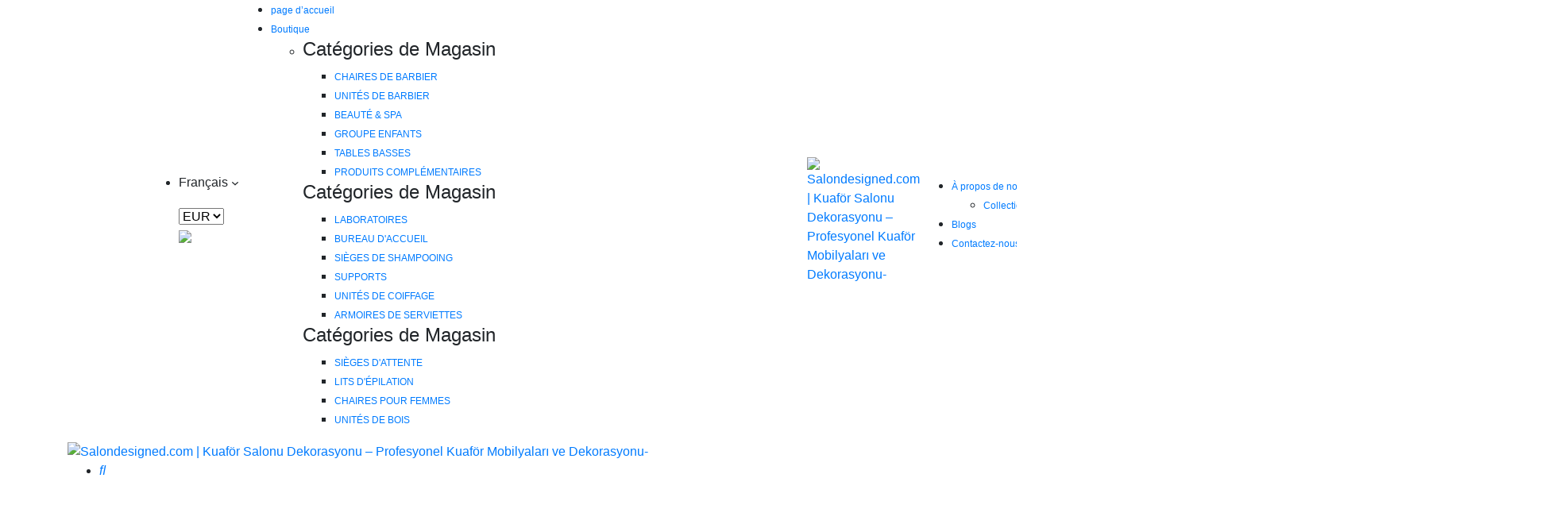

--- FILE ---
content_type: text/html; charset=UTF-8
request_url: https://salondesigned.com/fr/produit/chaires-pour-femmes-sd-1408/
body_size: 33577
content:
<!DOCTYPE html>
<html dir="ltr" lang="fr-FR" prefix="og: https://ogp.me/ns#">
<head>
					<script>document.documentElement.className = document.documentElement.className + ' yes-js js_active js'</script>
				<meta charset="UTF-8"/>
<meta name="viewport" content="width=device-width, initial-scale=1, maximum-scale=1">



<link rel="profile" href="http://gmpg.org/xfn/11" />

	<link rel="shortcut icon" href="https://salondesigned.com/wp-content/uploads/2023/09/favicon-16x16-1.png" />





<title>CHAIRES POUR FEMMES SD-1408 - Salondesigned.com | Kuaför Salonu Dekorasyonu - Profesyonel Kuaför Mobilyaları ve Dekorasyonu</title>

		<!-- All in One SEO 4.4.5.1 - aioseo.com -->
		<meta name="robots" content="max-image-preview:large" />
		<link rel="canonical" href="https://salondesigned.com/fr/produit/chaires-pour-femmes-sd-1408/" />
		<meta name="generator" content="All in One SEO (AIOSEO) 4.4.5.1" />
		<meta property="og:locale" content="fr_FR" />
		<meta property="og:site_name" content="Salondesigned.com | Kuaför Salonu Dekorasyonu - Profesyonel Kuaför Mobilyaları ve Dekorasyonu -" />
		<meta property="og:type" content="article" />
		<meta property="og:title" content="CHAIRES POUR FEMMES SD-1408 - Salondesigned.com | Kuaför Salonu Dekorasyonu - Profesyonel Kuaför Mobilyaları ve Dekorasyonu" />
		<meta property="og:url" content="https://salondesigned.com/fr/produit/chaires-pour-femmes-sd-1408/" />
		<meta property="article:published_time" content="2023-08-23T21:41:43+00:00" />
		<meta property="article:modified_time" content="2023-08-28T22:36:40+00:00" />
		<meta name="twitter:card" content="summary_large_image" />
		<meta name="twitter:title" content="CHAIRES POUR FEMMES SD-1408 - Salondesigned.com | Kuaför Salonu Dekorasyonu - Profesyonel Kuaför Mobilyaları ve Dekorasyonu" />
		<script type="application/ld+json" class="aioseo-schema">
			{"@context":"https:\/\/schema.org","@graph":[{"@type":"BreadcrumbList","@id":"https:\/\/salondesigned.com\/fr\/produit\/chaires-pour-femmes-sd-1408\/#breadcrumblist","itemListElement":[{"@type":"ListItem","@id":"https:\/\/salondesigned.com\/fr\/#listItem","position":1,"item":{"@type":"WebPage","@id":"https:\/\/salondesigned.com\/fr\/","name":"Home","description":"Salondesigned.com donne \u00e0 vos salons de coiffure un aspect innovant et \u00e9l\u00e9gant gr\u00e2ce \u00e0 son expertise en mati\u00e8re d'\u00e9quipement de coiffure et de d\u00e9coration de salon de coiffure. Nous vous aidons \u00e0 faire passer votre entreprise au niveau sup\u00e9rieur.","url":"https:\/\/salondesigned.com\/fr\/"},"nextItem":"https:\/\/salondesigned.com\/fr\/produit\/chaires-pour-femmes-sd-1408\/#listItem"},{"@type":"ListItem","@id":"https:\/\/salondesigned.com\/fr\/produit\/chaires-pour-femmes-sd-1408\/#listItem","position":2,"item":{"@type":"WebPage","@id":"https:\/\/salondesigned.com\/fr\/produit\/chaires-pour-femmes-sd-1408\/","name":"CHAIRES POUR FEMMES SD-1408","url":"https:\/\/salondesigned.com\/fr\/produit\/chaires-pour-femmes-sd-1408\/"},"previousItem":"https:\/\/salondesigned.com\/fr\/#listItem"}]},{"@type":"ItemPage","@id":"https:\/\/salondesigned.com\/fr\/produit\/chaires-pour-femmes-sd-1408\/#itempage","url":"https:\/\/salondesigned.com\/fr\/produit\/chaires-pour-femmes-sd-1408\/","name":"CHAIRES POUR FEMMES SD-1408 - Salondesigned.com | Kuaf\u00f6r Salonu Dekorasyonu - Profesyonel Kuaf\u00f6r Mobilyalar\u0131 ve Dekorasyonu","inLanguage":"fr-FR","isPartOf":{"@id":"https:\/\/salondesigned.com\/fr\/#website"},"breadcrumb":{"@id":"https:\/\/salondesigned.com\/fr\/produit\/chaires-pour-femmes-sd-1408\/#breadcrumblist"},"author":{"@id":"https:\/\/salondesigned.com\/fr\/author\/admin\/#author"},"creator":{"@id":"https:\/\/salondesigned.com\/fr\/author\/admin\/#author"},"image":{"@type":"ImageObject","url":"https:\/\/salondesigned.com\/wp-content\/uploads\/2023\/08\/SD-1408-scaled.jpg","@id":"https:\/\/salondesigned.com\/fr\/#mainImage","width":2085,"height":2560},"primaryImageOfPage":{"@id":"https:\/\/salondesigned.com\/fr\/produit\/chaires-pour-femmes-sd-1408\/#mainImage"},"datePublished":"2023-08-23T21:41:43+00:00","dateModified":"2023-08-28T22:36:40+00:00"},{"@type":"Organization","@id":"https:\/\/salondesigned.com\/fr\/#organization","name":"Salondesigned.com","url":"https:\/\/salondesigned.com\/fr\/","logo":{"@type":"ImageObject","url":"https:\/\/salondesigned.com\/wp-content\/uploads\/2023\/08\/test_logo.png","@id":"https:\/\/salondesigned.com\/fr\/#organizationLogo","width":210,"height":54},"image":{"@id":"https:\/\/salondesigned.com\/fr\/#organizationLogo"},"contactPoint":{"@type":"ContactPoint","telephone":"+902124227077","contactType":"Customer Support"}},{"@type":"Person","@id":"https:\/\/salondesigned.com\/fr\/author\/admin\/#author","url":"https:\/\/salondesigned.com\/fr\/author\/admin\/","name":"admin","image":{"@type":"ImageObject","@id":"https:\/\/salondesigned.com\/fr\/produit\/chaires-pour-femmes-sd-1408\/#authorImage","url":"https:\/\/secure.gravatar.com\/avatar\/51313a8f8ce55d27baadd52574651414?s=96&d=mm&r=g","width":96,"height":96,"caption":"admin"}},{"@type":"WebSite","@id":"https:\/\/salondesigned.com\/fr\/#website","url":"https:\/\/salondesigned.com\/fr\/","name":"Salondesigned.com","alternateName":"Kuaf\u00f6r Salonu Dekorasyonu - Profesyonel Kuaf\u00f6r Mobilyalar\u0131 ve Dekorasyonu","inLanguage":"fr-FR","publisher":{"@id":"https:\/\/salondesigned.com\/fr\/#organization"}}]}
		</script>
		<!-- All in One SEO -->

<link rel="alternate" hreflang="ar" href="https://salondesigned.com/ar/product/%d9%83%d8%b1%d8%a7%d8%b3%d9%8a-%d8%a7%d9%84%d9%86%d8%b3%d8%a7%d8%a1-sd-1408/" />
<link rel="alternate" hreflang="en" href="https://salondesigned.com/product/women-chairs-sd-1408/" />
<link rel="alternate" hreflang="fr" href="https://salondesigned.com/fr/produit/chaires-pour-femmes-sd-1408/" />
<link rel="alternate" hreflang="de" href="https://salondesigned.com/de/produkt/damenstuehle-sd-1408/" />
<link rel="alternate" hreflang="tr" href="https://salondesigned.com/tr/urun/kadin-koltuklari-sd-1408/" />
<link rel="alternate" hreflang="x-default" href="https://salondesigned.com/product/women-chairs-sd-1408/" />
<link rel='dns-prefetch' href='//stats.wp.com' />
<link rel='dns-prefetch' href='//fonts.googleapis.com' />
<link rel='dns-prefetch' href='//greenyellow-zebra-682264.hostingersite.com' />
<link rel="alternate" type="application/rss+xml" title="Salondesigned.com | Kuaför Salonu Dekorasyonu - Profesyonel Kuaför Mobilyaları ve Dekorasyonu &laquo; الخلاصة" href="https://salondesigned.com/fr/feed/" />
<link rel="alternate" type="application/rss+xml" title="Salondesigned.com | Kuaför Salonu Dekorasyonu - Profesyonel Kuaför Mobilyaları ve Dekorasyonu &laquo; خلاصة التعليقات" href="https://salondesigned.com/fr/comments/feed/" />
<script type="text/javascript">
/* <![CDATA[ */
window._wpemojiSettings = {"baseUrl":"https:\/\/s.w.org\/images\/core\/emoji\/15.0.3\/72x72\/","ext":".png","svgUrl":"https:\/\/s.w.org\/images\/core\/emoji\/15.0.3\/svg\/","svgExt":".svg","source":{"concatemoji":"https:\/\/salondesigned.com\/wp-includes\/js\/wp-emoji-release.min.js?ver=6.5.3"}};
/*! This file is auto-generated */
!function(i,n){var o,s,e;function c(e){try{var t={supportTests:e,timestamp:(new Date).valueOf()};sessionStorage.setItem(o,JSON.stringify(t))}catch(e){}}function p(e,t,n){e.clearRect(0,0,e.canvas.width,e.canvas.height),e.fillText(t,0,0);var t=new Uint32Array(e.getImageData(0,0,e.canvas.width,e.canvas.height).data),r=(e.clearRect(0,0,e.canvas.width,e.canvas.height),e.fillText(n,0,0),new Uint32Array(e.getImageData(0,0,e.canvas.width,e.canvas.height).data));return t.every(function(e,t){return e===r[t]})}function u(e,t,n){switch(t){case"flag":return n(e,"\ud83c\udff3\ufe0f\u200d\u26a7\ufe0f","\ud83c\udff3\ufe0f\u200b\u26a7\ufe0f")?!1:!n(e,"\ud83c\uddfa\ud83c\uddf3","\ud83c\uddfa\u200b\ud83c\uddf3")&&!n(e,"\ud83c\udff4\udb40\udc67\udb40\udc62\udb40\udc65\udb40\udc6e\udb40\udc67\udb40\udc7f","\ud83c\udff4\u200b\udb40\udc67\u200b\udb40\udc62\u200b\udb40\udc65\u200b\udb40\udc6e\u200b\udb40\udc67\u200b\udb40\udc7f");case"emoji":return!n(e,"\ud83d\udc26\u200d\u2b1b","\ud83d\udc26\u200b\u2b1b")}return!1}function f(e,t,n){var r="undefined"!=typeof WorkerGlobalScope&&self instanceof WorkerGlobalScope?new OffscreenCanvas(300,150):i.createElement("canvas"),a=r.getContext("2d",{willReadFrequently:!0}),o=(a.textBaseline="top",a.font="600 32px Arial",{});return e.forEach(function(e){o[e]=t(a,e,n)}),o}function t(e){var t=i.createElement("script");t.src=e,t.defer=!0,i.head.appendChild(t)}"undefined"!=typeof Promise&&(o="wpEmojiSettingsSupports",s=["flag","emoji"],n.supports={everything:!0,everythingExceptFlag:!0},e=new Promise(function(e){i.addEventListener("DOMContentLoaded",e,{once:!0})}),new Promise(function(t){var n=function(){try{var e=JSON.parse(sessionStorage.getItem(o));if("object"==typeof e&&"number"==typeof e.timestamp&&(new Date).valueOf()<e.timestamp+604800&&"object"==typeof e.supportTests)return e.supportTests}catch(e){}return null}();if(!n){if("undefined"!=typeof Worker&&"undefined"!=typeof OffscreenCanvas&&"undefined"!=typeof URL&&URL.createObjectURL&&"undefined"!=typeof Blob)try{var e="postMessage("+f.toString()+"("+[JSON.stringify(s),u.toString(),p.toString()].join(",")+"));",r=new Blob([e],{type:"text/javascript"}),a=new Worker(URL.createObjectURL(r),{name:"wpTestEmojiSupports"});return void(a.onmessage=function(e){c(n=e.data),a.terminate(),t(n)})}catch(e){}c(n=f(s,u,p))}t(n)}).then(function(e){for(var t in e)n.supports[t]=e[t],n.supports.everything=n.supports.everything&&n.supports[t],"flag"!==t&&(n.supports.everythingExceptFlag=n.supports.everythingExceptFlag&&n.supports[t]);n.supports.everythingExceptFlag=n.supports.everythingExceptFlag&&!n.supports.flag,n.DOMReady=!1,n.readyCallback=function(){n.DOMReady=!0}}).then(function(){return e}).then(function(){var e;n.supports.everything||(n.readyCallback(),(e=n.source||{}).concatemoji?t(e.concatemoji):e.wpemoji&&e.twemoji&&(t(e.twemoji),t(e.wpemoji)))}))}((window,document),window._wpemojiSettings);
/* ]]> */
</script>

<link rel='stylesheet' id='gsf_google-fonts-css' href='https://fonts.googleapis.com/css?family=Lato%3A100%2C100i%2C300%2C300i%2Cregular%2C400i%2C700%2C700i%2C900%2C900i%7CMontserrat%3A100%2C100i%2C200%2C200i%2C300%2C300i%2Cregular%2C400i%2C500%2C500i%2C600%2C600i%2C700%2C700i%2C800%2C800i%2C900%2C900i&#038;subset=latin%2Clatin-ext%2Cvietnamese&#038;ver=6.5.3' type='text/css' media='all' />
<style id='wp-emoji-styles-inline-css' type='text/css'>

	img.wp-smiley, img.emoji {
		display: inline !important;
		border: none !important;
		box-shadow: none !important;
		height: 1em !important;
		width: 1em !important;
		margin: 0 0.07em !important;
		vertical-align: -0.1em !important;
		background: none !important;
		padding: 0 !important;
	}
</style>
<link rel='stylesheet' id='wp-block-library-css' href='https://salondesigned.com/wp-includes/css/dist/block-library/style.min.css?ver=6.5.3' type='text/css' media='all' />
<style id='wp-block-library-theme-inline-css' type='text/css'>
.wp-block-audio figcaption{color:#555;font-size:13px;text-align:center}.is-dark-theme .wp-block-audio figcaption{color:#ffffffa6}.wp-block-audio{margin:0 0 1em}.wp-block-code{border:1px solid #ccc;border-radius:4px;font-family:Menlo,Consolas,monaco,monospace;padding:.8em 1em}.wp-block-embed figcaption{color:#555;font-size:13px;text-align:center}.is-dark-theme .wp-block-embed figcaption{color:#ffffffa6}.wp-block-embed{margin:0 0 1em}.blocks-gallery-caption{color:#555;font-size:13px;text-align:center}.is-dark-theme .blocks-gallery-caption{color:#ffffffa6}.wp-block-image figcaption{color:#555;font-size:13px;text-align:center}.is-dark-theme .wp-block-image figcaption{color:#ffffffa6}.wp-block-image{margin:0 0 1em}.wp-block-pullquote{border-bottom:4px solid;border-top:4px solid;color:currentColor;margin-bottom:1.75em}.wp-block-pullquote cite,.wp-block-pullquote footer,.wp-block-pullquote__citation{color:currentColor;font-size:.8125em;font-style:normal;text-transform:uppercase}.wp-block-quote{border-left:.25em solid;margin:0 0 1.75em;padding-left:1em}.wp-block-quote cite,.wp-block-quote footer{color:currentColor;font-size:.8125em;font-style:normal;position:relative}.wp-block-quote.has-text-align-right{border-left:none;border-right:.25em solid;padding-left:0;padding-right:1em}.wp-block-quote.has-text-align-center{border:none;padding-left:0}.wp-block-quote.is-large,.wp-block-quote.is-style-large,.wp-block-quote.is-style-plain{border:none}.wp-block-search .wp-block-search__label{font-weight:700}.wp-block-search__button{border:1px solid #ccc;padding:.375em .625em}:where(.wp-block-group.has-background){padding:1.25em 2.375em}.wp-block-separator.has-css-opacity{opacity:.4}.wp-block-separator{border:none;border-bottom:2px solid;margin-left:auto;margin-right:auto}.wp-block-separator.has-alpha-channel-opacity{opacity:1}.wp-block-separator:not(.is-style-wide):not(.is-style-dots){width:100px}.wp-block-separator.has-background:not(.is-style-dots){border-bottom:none;height:1px}.wp-block-separator.has-background:not(.is-style-wide):not(.is-style-dots){height:2px}.wp-block-table{margin:0 0 1em}.wp-block-table td,.wp-block-table th{word-break:normal}.wp-block-table figcaption{color:#555;font-size:13px;text-align:center}.is-dark-theme .wp-block-table figcaption{color:#ffffffa6}.wp-block-video figcaption{color:#555;font-size:13px;text-align:center}.is-dark-theme .wp-block-video figcaption{color:#ffffffa6}.wp-block-video{margin:0 0 1em}.wp-block-template-part.has-background{margin-bottom:0;margin-top:0;padding:1.25em 2.375em}
</style>
<link rel='stylesheet' id='wc-blocks-style-css' href='https://salondesigned.com/wp-content/plugins/woocommerce/packages/woocommerce-blocks/build/wc-blocks.css?ver=10.6.5' type='text/css' media='all' />
<link rel='stylesheet' id='wc-blocks-style-active-filters-css' href='https://salondesigned.com/wp-content/plugins/woocommerce/packages/woocommerce-blocks/build/active-filters.css?ver=10.6.5' type='text/css' media='all' />
<link rel='stylesheet' id='wc-blocks-style-add-to-cart-form-css' href='https://salondesigned.com/wp-content/plugins/woocommerce/packages/woocommerce-blocks/build/add-to-cart-form.css?ver=10.6.5' type='text/css' media='all' />
<link rel='stylesheet' id='wc-blocks-packages-style-css' href='https://salondesigned.com/wp-content/plugins/woocommerce/packages/woocommerce-blocks/build/packages-style.css?ver=10.6.5' type='text/css' media='all' />
<link rel='stylesheet' id='wc-blocks-style-all-products-css' href='https://salondesigned.com/wp-content/plugins/woocommerce/packages/woocommerce-blocks/build/all-products.css?ver=10.6.5' type='text/css' media='all' />
<link rel='stylesheet' id='wc-blocks-style-all-reviews-css' href='https://salondesigned.com/wp-content/plugins/woocommerce/packages/woocommerce-blocks/build/all-reviews.css?ver=10.6.5' type='text/css' media='all' />
<link rel='stylesheet' id='wc-blocks-style-attribute-filter-css' href='https://salondesigned.com/wp-content/plugins/woocommerce/packages/woocommerce-blocks/build/attribute-filter.css?ver=10.6.5' type='text/css' media='all' />
<link rel='stylesheet' id='wc-blocks-style-breadcrumbs-css' href='https://salondesigned.com/wp-content/plugins/woocommerce/packages/woocommerce-blocks/build/breadcrumbs.css?ver=10.6.5' type='text/css' media='all' />
<link rel='stylesheet' id='wc-blocks-style-catalog-sorting-css' href='https://salondesigned.com/wp-content/plugins/woocommerce/packages/woocommerce-blocks/build/catalog-sorting.css?ver=10.6.5' type='text/css' media='all' />
<link rel='stylesheet' id='wc-blocks-style-customer-account-css' href='https://salondesigned.com/wp-content/plugins/woocommerce/packages/woocommerce-blocks/build/customer-account.css?ver=10.6.5' type='text/css' media='all' />
<link rel='stylesheet' id='wc-blocks-style-featured-category-css' href='https://salondesigned.com/wp-content/plugins/woocommerce/packages/woocommerce-blocks/build/featured-category.css?ver=10.6.5' type='text/css' media='all' />
<link rel='stylesheet' id='wc-blocks-style-featured-product-css' href='https://salondesigned.com/wp-content/plugins/woocommerce/packages/woocommerce-blocks/build/featured-product.css?ver=10.6.5' type='text/css' media='all' />
<link rel='stylesheet' id='wc-blocks-style-mini-cart-css' href='https://salondesigned.com/wp-content/plugins/woocommerce/packages/woocommerce-blocks/build/mini-cart.css?ver=10.6.5' type='text/css' media='all' />
<link rel='stylesheet' id='wc-blocks-style-price-filter-css' href='https://salondesigned.com/wp-content/plugins/woocommerce/packages/woocommerce-blocks/build/price-filter.css?ver=10.6.5' type='text/css' media='all' />
<link rel='stylesheet' id='wc-blocks-style-product-add-to-cart-css' href='https://salondesigned.com/wp-content/plugins/woocommerce/packages/woocommerce-blocks/build/product-add-to-cart.css?ver=10.6.5' type='text/css' media='all' />
<link rel='stylesheet' id='wc-blocks-style-product-button-css' href='https://salondesigned.com/wp-content/plugins/woocommerce/packages/woocommerce-blocks/build/product-button.css?ver=10.6.5' type='text/css' media='all' />
<link rel='stylesheet' id='wc-blocks-style-product-categories-css' href='https://salondesigned.com/wp-content/plugins/woocommerce/packages/woocommerce-blocks/build/product-categories.css?ver=10.6.5' type='text/css' media='all' />
<link rel='stylesheet' id='wc-blocks-style-product-image-css' href='https://salondesigned.com/wp-content/plugins/woocommerce/packages/woocommerce-blocks/build/product-image.css?ver=10.6.5' type='text/css' media='all' />
<link rel='stylesheet' id='wc-blocks-style-product-image-gallery-css' href='https://salondesigned.com/wp-content/plugins/woocommerce/packages/woocommerce-blocks/build/product-image-gallery.css?ver=10.6.5' type='text/css' media='all' />
<link rel='stylesheet' id='wc-blocks-style-product-query-css' href='https://salondesigned.com/wp-content/plugins/woocommerce/packages/woocommerce-blocks/build/product-query.css?ver=10.6.5' type='text/css' media='all' />
<link rel='stylesheet' id='wc-blocks-style-product-results-count-css' href='https://salondesigned.com/wp-content/plugins/woocommerce/packages/woocommerce-blocks/build/product-results-count.css?ver=10.6.5' type='text/css' media='all' />
<link rel='stylesheet' id='wc-blocks-style-product-reviews-css' href='https://salondesigned.com/wp-content/plugins/woocommerce/packages/woocommerce-blocks/build/product-reviews.css?ver=10.6.5' type='text/css' media='all' />
<link rel='stylesheet' id='wc-blocks-style-product-sale-badge-css' href='https://salondesigned.com/wp-content/plugins/woocommerce/packages/woocommerce-blocks/build/product-sale-badge.css?ver=10.6.5' type='text/css' media='all' />
<link rel='stylesheet' id='wc-blocks-style-product-search-css' href='https://salondesigned.com/wp-content/plugins/woocommerce/packages/woocommerce-blocks/build/product-search.css?ver=10.6.5' type='text/css' media='all' />
<link rel='stylesheet' id='wc-blocks-style-product-sku-css' href='https://salondesigned.com/wp-content/plugins/woocommerce/packages/woocommerce-blocks/build/product-sku.css?ver=10.6.5' type='text/css' media='all' />
<link rel='stylesheet' id='wc-blocks-style-product-stock-indicator-css' href='https://salondesigned.com/wp-content/plugins/woocommerce/packages/woocommerce-blocks/build/product-stock-indicator.css?ver=10.6.5' type='text/css' media='all' />
<link rel='stylesheet' id='wc-blocks-style-product-summary-css' href='https://salondesigned.com/wp-content/plugins/woocommerce/packages/woocommerce-blocks/build/product-summary.css?ver=10.6.5' type='text/css' media='all' />
<link rel='stylesheet' id='wc-blocks-style-product-title-css' href='https://salondesigned.com/wp-content/plugins/woocommerce/packages/woocommerce-blocks/build/product-title.css?ver=10.6.5' type='text/css' media='all' />
<link rel='stylesheet' id='wc-blocks-style-rating-filter-css' href='https://salondesigned.com/wp-content/plugins/woocommerce/packages/woocommerce-blocks/build/rating-filter.css?ver=10.6.5' type='text/css' media='all' />
<link rel='stylesheet' id='wc-blocks-style-reviews-by-category-css' href='https://salondesigned.com/wp-content/plugins/woocommerce/packages/woocommerce-blocks/build/reviews-by-category.css?ver=10.6.5' type='text/css' media='all' />
<link rel='stylesheet' id='wc-blocks-style-reviews-by-product-css' href='https://salondesigned.com/wp-content/plugins/woocommerce/packages/woocommerce-blocks/build/reviews-by-product.css?ver=10.6.5' type='text/css' media='all' />
<link rel='stylesheet' id='wc-blocks-style-product-details-css' href='https://salondesigned.com/wp-content/plugins/woocommerce/packages/woocommerce-blocks/build/product-details.css?ver=10.6.5' type='text/css' media='all' />
<link rel='stylesheet' id='wc-blocks-style-single-product-css' href='https://salondesigned.com/wp-content/plugins/woocommerce/packages/woocommerce-blocks/build/single-product.css?ver=10.6.5' type='text/css' media='all' />
<link rel='stylesheet' id='wc-blocks-style-stock-filter-css' href='https://salondesigned.com/wp-content/plugins/woocommerce/packages/woocommerce-blocks/build/stock-filter.css?ver=10.6.5' type='text/css' media='all' />
<link rel='stylesheet' id='wc-blocks-style-cart-css' href='https://salondesigned.com/wp-content/plugins/woocommerce/packages/woocommerce-blocks/build/cart.css?ver=10.6.5' type='text/css' media='all' />
<link rel='stylesheet' id='wc-blocks-style-checkout-css' href='https://salondesigned.com/wp-content/plugins/woocommerce/packages/woocommerce-blocks/build/checkout.css?ver=10.6.5' type='text/css' media='all' />
<link rel='stylesheet' id='wc-blocks-style-mini-cart-contents-css' href='https://salondesigned.com/wp-content/plugins/woocommerce/packages/woocommerce-blocks/build/mini-cart-contents.css?ver=10.6.5' type='text/css' media='all' />
<link rel='stylesheet' id='jquery-selectBox-css' href='https://salondesigned.com/wp-content/plugins/yith-woocommerce-wishlist/assets/css/jquery.selectBox.css?ver=1.2.0' type='text/css' media='all' />
<link rel='stylesheet' id='yith-wcwl-font-awesome-css' href='https://salondesigned.com/wp-content/plugins/yith-woocommerce-wishlist/assets/css/font-awesome.css?ver=4.7.0' type='text/css' media='all' />
<link rel='stylesheet' id='woocommerce_prettyPhoto_css-css' href='//salondesigned.com/wp-content/plugins/woocommerce/assets/css/prettyPhoto.css?ver=3.1.6' type='text/css' media='all' />
<link rel='stylesheet' id='yith-wcwl-main-css' href='https://salondesigned.com/wp-content/plugins/yith-woocommerce-wishlist/assets/css/style.css?ver=3.24.0' type='text/css' media='all' />
<style id='yith-wcwl-main-inline-css' type='text/css'>
.yith-wcwl-share li a{color: #FFFFFF;}.yith-wcwl-share li a:hover{color: #FFFFFF;}.yith-wcwl-share a.facebook{background: #39599E; background-color: #39599E;}.yith-wcwl-share a.facebook:hover{background: #39599E; background-color: #39599E;}.yith-wcwl-share a.twitter{background: #45AFE2; background-color: #45AFE2;}.yith-wcwl-share a.twitter:hover{background: #39599E; background-color: #39599E;}.yith-wcwl-share a.pinterest{background: #AB2E31; background-color: #AB2E31;}.yith-wcwl-share a.pinterest:hover{background: #39599E; background-color: #39599E;}.yith-wcwl-share a.email{background: #FBB102; background-color: #FBB102;}.yith-wcwl-share a.email:hover{background: #39599E; background-color: #39599E;}.yith-wcwl-share a.whatsapp{background: #00A901; background-color: #00A901;}.yith-wcwl-share a.whatsapp:hover{background: #39599E; background-color: #39599E;}
</style>
<style id='classic-theme-styles-inline-css' type='text/css'>
/*! This file is auto-generated */
.wp-block-button__link{color:#fff;background-color:#32373c;border-radius:9999px;box-shadow:none;text-decoration:none;padding:calc(.667em + 2px) calc(1.333em + 2px);font-size:1.125em}.wp-block-file__button{background:#32373c;color:#fff;text-decoration:none}
</style>
<style id='global-styles-inline-css' type='text/css'>
body{--wp--preset--color--black: #000000;--wp--preset--color--cyan-bluish-gray: #abb8c3;--wp--preset--color--white: #ffffff;--wp--preset--color--pale-pink: #f78da7;--wp--preset--color--vivid-red: #cf2e2e;--wp--preset--color--luminous-vivid-orange: #ff6900;--wp--preset--color--luminous-vivid-amber: #fcb900;--wp--preset--color--light-green-cyan: #7bdcb5;--wp--preset--color--vivid-green-cyan: #00d084;--wp--preset--color--pale-cyan-blue: #8ed1fc;--wp--preset--color--vivid-cyan-blue: #0693e3;--wp--preset--color--vivid-purple: #9b51e0;--wp--preset--gradient--vivid-cyan-blue-to-vivid-purple: linear-gradient(135deg,rgba(6,147,227,1) 0%,rgb(155,81,224) 100%);--wp--preset--gradient--light-green-cyan-to-vivid-green-cyan: linear-gradient(135deg,rgb(122,220,180) 0%,rgb(0,208,130) 100%);--wp--preset--gradient--luminous-vivid-amber-to-luminous-vivid-orange: linear-gradient(135deg,rgba(252,185,0,1) 0%,rgba(255,105,0,1) 100%);--wp--preset--gradient--luminous-vivid-orange-to-vivid-red: linear-gradient(135deg,rgba(255,105,0,1) 0%,rgb(207,46,46) 100%);--wp--preset--gradient--very-light-gray-to-cyan-bluish-gray: linear-gradient(135deg,rgb(238,238,238) 0%,rgb(169,184,195) 100%);--wp--preset--gradient--cool-to-warm-spectrum: linear-gradient(135deg,rgb(74,234,220) 0%,rgb(151,120,209) 20%,rgb(207,42,186) 40%,rgb(238,44,130) 60%,rgb(251,105,98) 80%,rgb(254,248,76) 100%);--wp--preset--gradient--blush-light-purple: linear-gradient(135deg,rgb(255,206,236) 0%,rgb(152,150,240) 100%);--wp--preset--gradient--blush-bordeaux: linear-gradient(135deg,rgb(254,205,165) 0%,rgb(254,45,45) 50%,rgb(107,0,62) 100%);--wp--preset--gradient--luminous-dusk: linear-gradient(135deg,rgb(255,203,112) 0%,rgb(199,81,192) 50%,rgb(65,88,208) 100%);--wp--preset--gradient--pale-ocean: linear-gradient(135deg,rgb(255,245,203) 0%,rgb(182,227,212) 50%,rgb(51,167,181) 100%);--wp--preset--gradient--electric-grass: linear-gradient(135deg,rgb(202,248,128) 0%,rgb(113,206,126) 100%);--wp--preset--gradient--midnight: linear-gradient(135deg,rgb(2,3,129) 0%,rgb(40,116,252) 100%);--wp--preset--font-size--small: 13px;--wp--preset--font-size--medium: 20px;--wp--preset--font-size--large: 36px;--wp--preset--font-size--x-large: 42px;--wp--preset--spacing--20: 0.44rem;--wp--preset--spacing--30: 0.67rem;--wp--preset--spacing--40: 1rem;--wp--preset--spacing--50: 1.5rem;--wp--preset--spacing--60: 2.25rem;--wp--preset--spacing--70: 3.38rem;--wp--preset--spacing--80: 5.06rem;--wp--preset--shadow--natural: 6px 6px 9px rgba(0, 0, 0, 0.2);--wp--preset--shadow--deep: 12px 12px 50px rgba(0, 0, 0, 0.4);--wp--preset--shadow--sharp: 6px 6px 0px rgba(0, 0, 0, 0.2);--wp--preset--shadow--outlined: 6px 6px 0px -3px rgba(255, 255, 255, 1), 6px 6px rgba(0, 0, 0, 1);--wp--preset--shadow--crisp: 6px 6px 0px rgba(0, 0, 0, 1);}:where(.is-layout-flex){gap: 0.5em;}:where(.is-layout-grid){gap: 0.5em;}body .is-layout-flex{display: flex;}body .is-layout-flex{flex-wrap: wrap;align-items: center;}body .is-layout-flex > *{margin: 0;}body .is-layout-grid{display: grid;}body .is-layout-grid > *{margin: 0;}:where(.wp-block-columns.is-layout-flex){gap: 2em;}:where(.wp-block-columns.is-layout-grid){gap: 2em;}:where(.wp-block-post-template.is-layout-flex){gap: 1.25em;}:where(.wp-block-post-template.is-layout-grid){gap: 1.25em;}.has-black-color{color: var(--wp--preset--color--black) !important;}.has-cyan-bluish-gray-color{color: var(--wp--preset--color--cyan-bluish-gray) !important;}.has-white-color{color: var(--wp--preset--color--white) !important;}.has-pale-pink-color{color: var(--wp--preset--color--pale-pink) !important;}.has-vivid-red-color{color: var(--wp--preset--color--vivid-red) !important;}.has-luminous-vivid-orange-color{color: var(--wp--preset--color--luminous-vivid-orange) !important;}.has-luminous-vivid-amber-color{color: var(--wp--preset--color--luminous-vivid-amber) !important;}.has-light-green-cyan-color{color: var(--wp--preset--color--light-green-cyan) !important;}.has-vivid-green-cyan-color{color: var(--wp--preset--color--vivid-green-cyan) !important;}.has-pale-cyan-blue-color{color: var(--wp--preset--color--pale-cyan-blue) !important;}.has-vivid-cyan-blue-color{color: var(--wp--preset--color--vivid-cyan-blue) !important;}.has-vivid-purple-color{color: var(--wp--preset--color--vivid-purple) !important;}.has-black-background-color{background-color: var(--wp--preset--color--black) !important;}.has-cyan-bluish-gray-background-color{background-color: var(--wp--preset--color--cyan-bluish-gray) !important;}.has-white-background-color{background-color: var(--wp--preset--color--white) !important;}.has-pale-pink-background-color{background-color: var(--wp--preset--color--pale-pink) !important;}.has-vivid-red-background-color{background-color: var(--wp--preset--color--vivid-red) !important;}.has-luminous-vivid-orange-background-color{background-color: var(--wp--preset--color--luminous-vivid-orange) !important;}.has-luminous-vivid-amber-background-color{background-color: var(--wp--preset--color--luminous-vivid-amber) !important;}.has-light-green-cyan-background-color{background-color: var(--wp--preset--color--light-green-cyan) !important;}.has-vivid-green-cyan-background-color{background-color: var(--wp--preset--color--vivid-green-cyan) !important;}.has-pale-cyan-blue-background-color{background-color: var(--wp--preset--color--pale-cyan-blue) !important;}.has-vivid-cyan-blue-background-color{background-color: var(--wp--preset--color--vivid-cyan-blue) !important;}.has-vivid-purple-background-color{background-color: var(--wp--preset--color--vivid-purple) !important;}.has-black-border-color{border-color: var(--wp--preset--color--black) !important;}.has-cyan-bluish-gray-border-color{border-color: var(--wp--preset--color--cyan-bluish-gray) !important;}.has-white-border-color{border-color: var(--wp--preset--color--white) !important;}.has-pale-pink-border-color{border-color: var(--wp--preset--color--pale-pink) !important;}.has-vivid-red-border-color{border-color: var(--wp--preset--color--vivid-red) !important;}.has-luminous-vivid-orange-border-color{border-color: var(--wp--preset--color--luminous-vivid-orange) !important;}.has-luminous-vivid-amber-border-color{border-color: var(--wp--preset--color--luminous-vivid-amber) !important;}.has-light-green-cyan-border-color{border-color: var(--wp--preset--color--light-green-cyan) !important;}.has-vivid-green-cyan-border-color{border-color: var(--wp--preset--color--vivid-green-cyan) !important;}.has-pale-cyan-blue-border-color{border-color: var(--wp--preset--color--pale-cyan-blue) !important;}.has-vivid-cyan-blue-border-color{border-color: var(--wp--preset--color--vivid-cyan-blue) !important;}.has-vivid-purple-border-color{border-color: var(--wp--preset--color--vivid-purple) !important;}.has-vivid-cyan-blue-to-vivid-purple-gradient-background{background: var(--wp--preset--gradient--vivid-cyan-blue-to-vivid-purple) !important;}.has-light-green-cyan-to-vivid-green-cyan-gradient-background{background: var(--wp--preset--gradient--light-green-cyan-to-vivid-green-cyan) !important;}.has-luminous-vivid-amber-to-luminous-vivid-orange-gradient-background{background: var(--wp--preset--gradient--luminous-vivid-amber-to-luminous-vivid-orange) !important;}.has-luminous-vivid-orange-to-vivid-red-gradient-background{background: var(--wp--preset--gradient--luminous-vivid-orange-to-vivid-red) !important;}.has-very-light-gray-to-cyan-bluish-gray-gradient-background{background: var(--wp--preset--gradient--very-light-gray-to-cyan-bluish-gray) !important;}.has-cool-to-warm-spectrum-gradient-background{background: var(--wp--preset--gradient--cool-to-warm-spectrum) !important;}.has-blush-light-purple-gradient-background{background: var(--wp--preset--gradient--blush-light-purple) !important;}.has-blush-bordeaux-gradient-background{background: var(--wp--preset--gradient--blush-bordeaux) !important;}.has-luminous-dusk-gradient-background{background: var(--wp--preset--gradient--luminous-dusk) !important;}.has-pale-ocean-gradient-background{background: var(--wp--preset--gradient--pale-ocean) !important;}.has-electric-grass-gradient-background{background: var(--wp--preset--gradient--electric-grass) !important;}.has-midnight-gradient-background{background: var(--wp--preset--gradient--midnight) !important;}.has-small-font-size{font-size: var(--wp--preset--font-size--small) !important;}.has-medium-font-size{font-size: var(--wp--preset--font-size--medium) !important;}.has-large-font-size{font-size: var(--wp--preset--font-size--large) !important;}.has-x-large-font-size{font-size: var(--wp--preset--font-size--x-large) !important;}
.wp-block-navigation a:where(:not(.wp-element-button)){color: inherit;}
:where(.wp-block-post-template.is-layout-flex){gap: 1.25em;}:where(.wp-block-post-template.is-layout-grid){gap: 1.25em;}
:where(.wp-block-columns.is-layout-flex){gap: 2em;}:where(.wp-block-columns.is-layout-grid){gap: 2em;}
.wp-block-pullquote{font-size: 1.5em;line-height: 1.6;}
</style>
<link rel='stylesheet' id='contact-form-7-css' href='https://salondesigned.com/wp-content/plugins/contact-form-7/includes/css/styles.css?ver=5.8' type='text/css' media='all' />
<link rel='stylesheet' id='ladda-css' href='https://salondesigned.com/wp-content/plugins/g5plus-post-like/assets/vendors/ladda/ladda-themeless.min.css?ver=1.0.5' type='text/css' media='all' />
<link rel='stylesheet' id='gsf_admin-bar-css' href='https://salondesigned.com/wp-content/plugins/hebes-framework/assets/css/admin-bar.min.css?ver=1.9' type='text/css' media='all' />
<link rel='stylesheet' id='font-awesome-5pro-css' href='https://salondesigned.com/wp-content/plugins/hebes-framework/libs/smart-framework/assets/vendors/font-awesome/css/fontawesome.css?ver=5.1.0' type='text/css' media='all' />
<link rel='stylesheet' id='gsf_xmenu-animate-css' href='https://salondesigned.com/wp-content/plugins/hebes-framework/core/xmenu/assets/css/animate.min.css?ver=3.5.1' type='text/css' media='all' />
<link rel='stylesheet' id='dashicons-css' href='https://salondesigned.com/wp-includes/css/dashicons.min.css?ver=6.5.3' type='text/css' media='all' />
<style id='dashicons-inline-css' type='text/css'>
[data-font="Dashicons"]:before {font-family: 'Dashicons' !important;content: attr(data-icon) !important;speak: none !important;font-weight: normal !important;font-variant: normal !important;text-transform: none !important;line-height: 1 !important;font-style: normal !important;-webkit-font-smoothing: antialiased !important;-moz-osx-font-smoothing: grayscale !important;}
</style>
<link rel='stylesheet' id='post-views-counter-frontend-css' href='https://salondesigned.com/wp-content/plugins/post-views-counter/css/frontend.min.css?ver=1.3.13' type='text/css' media='all' />
<link rel='stylesheet' id='wpml-blocks-css' href='https://salondesigned.com/wp-content/plugins/sitepress-multilingual-cms/dist/css/blocks/styles.css?ver=4.6.5' type='text/css' media='all' />
<link rel='stylesheet' id='wcml-dropdown-0-css' href='//greenyellow-zebra-682264.hostingersite.com/wp-content/plugins/woocommerce-multilingual/templates/currency-switchers/legacy-dropdown/style.css?ver=5.2.0' type='text/css' media='all' />
<link rel='stylesheet' id='photoswipe-css' href='https://salondesigned.com/wp-content/plugins/woocommerce/assets/css/photoswipe/photoswipe.min.css?ver=8.0.2' type='text/css' media='all' />
<link rel='stylesheet' id='photoswipe-default-skin-css' href='https://salondesigned.com/wp-content/plugins/woocommerce/assets/css/photoswipe/default-skin/default-skin.min.css?ver=8.0.2' type='text/css' media='all' />
<link rel='stylesheet' id='woocommerce-layout-css' href='https://salondesigned.com/wp-content/plugins/woocommerce/assets/css/woocommerce-layout.css?ver=8.0.2' type='text/css' media='all' />
<link rel='stylesheet' id='woocommerce-smallscreen-css' href='https://salondesigned.com/wp-content/plugins/woocommerce/assets/css/woocommerce-smallscreen.css?ver=8.0.2' type='text/css' media='only screen and (max-width: 768px)' />
<link rel='stylesheet' id='woocommerce-general-css' href='https://salondesigned.com/wp-content/plugins/woocommerce/assets/css/woocommerce.css?ver=8.0.2' type='text/css' media='all' />
<style id='woocommerce-inline-inline-css' type='text/css'>
.woocommerce form .form-row .required { visibility: visible; }
</style>
<link rel='stylesheet' id='wpml-menu-item-0-css' href='https://salondesigned.com/wp-content/plugins/sitepress-multilingual-cms/templates/language-switchers/menu-item/style.min.css?ver=1' type='text/css' media='all' />
<link rel='stylesheet' id='paytr-sanal-pos-woocommerce-iframe-api-css' href='https://salondesigned.com/wp-content/plugins/paytr-sanal-pos-woocommerce-iframe-api/assets/css/paytr-sanal-pos-iframe-style.css?ver=6.5.3' type='text/css' media='all' />
<link rel='stylesheet' id='jquery-colorbox-css' href='https://salondesigned.com/wp-content/plugins/yith-woocommerce-compare/assets/css/colorbox.css?ver=1.4.21' type='text/css' media='all' />
<link rel='stylesheet' id='bootstrap-css' href='https://salondesigned.com/wp-content/themes/salondesigned/assets/vendors/bootstrap-4.0.0/css/bootstrap.min.css?ver=4.0.0' type='text/css' media='all' />
<link rel='stylesheet' id='custom-bootstrap-css' href='https://salondesigned.com/wp-content/themes/salondesigned/assets/vendors/bootstrap-4.0.0/css/custom-bootstrap.min.css?ver=4.0.0' type='text/css' media='all' />
<link rel='stylesheet' id='owl-carousel-css' href='https://salondesigned.com/wp-content/themes/salondesigned/assets/vendors/owl.carousel/assets/owl.carousel.min.css?ver=2.2.0' type='text/css' media='all' />
<link rel='stylesheet' id='owl-carousel-theme-default-css' href='https://salondesigned.com/wp-content/themes/salondesigned/assets/vendors/owl.carousel/assets/owl.theme.default.min.css?ver=2.2.0' type='text/css' media='all' />
<link rel='stylesheet' id='animate-css' href='https://salondesigned.com/wp-content/themes/salondesigned/assets/vendors/animate/animate.min.css?ver=3.7.0' type='text/css' media='all' />
<link rel='stylesheet' id='perfect-scrollbar-css' href='https://salondesigned.com/wp-content/plugins/hebes-framework/libs/smart-framework/assets/vendors/perfect-scrollbar/css/perfect-scrollbar.min.css?ver=0.6.11' type='text/css' media='all' />
<link rel='stylesheet' id='magnific-popup-css' href='https://salondesigned.com/wp-content/plugins/hebes-framework/libs/smart-framework/assets/vendors/magnific-popup/magnific-popup.min.css?ver=1.1.0' type='text/css' media='all' />
<link rel='stylesheet' id='animate-css-css' href='https://salondesigned.com/wp-content/themes/salondesigned/assets/css/animate.min.css?ver=1.0' type='text/css' media='all' />
<link rel='stylesheet' id='slick-css' href='https://salondesigned.com/wp-content/themes/salondesigned/assets/vendors/slick/css/slick.min.css?ver=6.5.3' type='text/css' media='all' />
<link rel='stylesheet' id='gsf_main-css' href='https://salondesigned.com/wp-content/themes/salondesigned/assets/preset/gsf_hebes_options__single-product.min.css?ver=6.5.3' type='text/css' media='all' />
<style id='gsf_main-inline-css' type='text/css'>
			body {
				background-color: #fff !important
			}			.main-header {
				background-color: #fff !important
			}			.main-header .header-sticky.affix {
				background-color: #fff !important
			}			.mobile-header {
				background-color: #fff !important
			}			.mobile-header .header-sticky.affix {
				background-color: #fff !important
			}				.site-loading {
					background-color: #fff !important;
				}				.main-header.header-4 .primary-menu {
					background-color: #fff !important;
				}				#popup-canvas-menu .modal-content {
					background-color: #fff !important;
				}				.main-header.header-4 .header-sticky.affix.primary-menu {
					background-color: #fff !important;
				}				.main-menu .sub-menu {
					background-color: #fff !important;
				}                            .top-drawer-content {
                                                            padding-top: 10px;                            padding-bottom: 10px;
                            }                            .header-inner {
                                                            padding-left: 100px;                            padding-right: 100px;
                            }                            @media (min-width: 1200px) {
                                #primary-content {
                                                                padding-top: 0px;                            padding-bottom: 150px;
                                }
                            }                            @media (min-width: 1200px) {
                                .gsf-catalog-full-width .woocommerce-custom-wrap > .container, .gsf-catalog-full-width #gf-filter-content > .container, .gsf-catalog-full-width .clear-filter-wrap > .container {
                                                                padding-left: 100px;                            padding-right: 100px;
                                }
                            }                .thumbnail-size-thumbnail:before {
                    padding-bottom: 100%;
                }                .thumbnail-size-medium:before {
                    padding-bottom: 100%;
                }                .thumbnail-size-large:before {
                    padding-bottom: 100%;
                }                .thumbnail-size-1536x1536:before {
                    padding-bottom: 100%;
                }                .thumbnail-size-2048x2048:before {
                    padding-bottom: 100%;
                }                .thumbnail-size-yith-woocompare-image:before {
                    padding-bottom: 70%;
                }                .thumbnail-size-woocommerce_thumbnail:before {
                    padding-bottom: 131.33333333333%;
                }                .thumbnail-size-woocommerce_gallery_thumbnail:before {
                    padding-bottom: 100%;
                }.vc_custom_1532596214056{margin-bottom: 22px !important;}.vc_custom_1553670765846{padding-right: 100px !important;padding-bottom: 56px !important;padding-left: 100px !important;}.vc_custom_1692048740846{margin-bottom: 15px !important;}.vc_custom_1551322608100{margin-bottom: 20px !important;}.vc_custom_1551322613162{margin-bottom: 20px !important;}.vc_custom_1551322618482{margin-bottom: 20px !important;}.vc_custom_1552552894054{margin-bottom: 20px !important;}.vc_custom_1692310324670{margin-top: 6px !important;margin-bottom: 38px !important;}.vc_custom_1693851126286{margin-left: 30px !important;}.vc_custom_1553929426493{background-image: url(https://salondesigned.com/wp-content/uploads/2019/03/background-404.jpg?id=3969) !important;background-position: center !important;background-repeat: no-repeat !important;background-size: cover !important;}                .canvas-overlay {
                    cursor: url(https://salondesigned.com/wp-content/themes/salondesigned/assets/images/close.png) 15 15, default;
                }
</style>
<link rel='stylesheet' id='gsf_skin_skin-light-css' href='https://salondesigned.com/wp-content/themes/salondesigned/assets/skin/skin-light.min.css?ver=6.5.3' type='text/css' media='all' />
<link rel='stylesheet' id='js_composer_front-css' href='https://salondesigned.com/wp-content/plugins/js_composer/assets/css/js_composer.min.css?ver=6.10.0' type='text/css' media='all' />
<script type="text/javascript" src="https://salondesigned.com/wp-includes/js/jquery/jquery.min.js?ver=3.7.1" id="jquery-core-js"></script>
<script type="text/javascript" src="https://salondesigned.com/wp-includes/js/jquery/jquery-migrate.min.js?ver=3.4.1" id="jquery-migrate-js"></script>
<script type="text/javascript" src="https://salondesigned.com/wp-includes/js/dist/vendor/wp-polyfill-inert.min.js?ver=3.1.2" id="wp-polyfill-inert-js"></script>
<script type="text/javascript" src="https://salondesigned.com/wp-includes/js/dist/vendor/regenerator-runtime.min.js?ver=0.14.0" id="regenerator-runtime-js"></script>
<script type="text/javascript" src="https://salondesigned.com/wp-includes/js/dist/vendor/wp-polyfill.min.js?ver=3.15.0" id="wp-polyfill-js"></script>
<script type="text/javascript" src="https://salondesigned.com/wp-includes/js/dist/hooks.min.js?ver=2810c76e705dd1a53b18" id="wp-hooks-js"></script>
<script type="text/javascript" src="https://stats.wp.com/w.js?ver=202605" id="woo-tracks-js"></script>
<script type="text/javascript" id="wpml-cookie-js-extra">
/* <![CDATA[ */
var wpml_cookies = {"wp-wpml_current_language":{"value":"fr","expires":1,"path":"\/"}};
var wpml_cookies = {"wp-wpml_current_language":{"value":"fr","expires":1,"path":"\/"}};
/* ]]> */
</script>
<script type="text/javascript" src="https://salondesigned.com/wp-content/plugins/sitepress-multilingual-cms/res/js/cookies/language-cookie.js?ver=4.6.5" id="wpml-cookie-js"></script>
<script type="text/javascript" src="https://salondesigned.com/wp-content/plugins/woocommerce/assets/js/jquery-blockui/jquery.blockUI.min.js?ver=2.7.0-wc.8.0.2" id="jquery-blockui-js"></script>
<script type="text/javascript" id="wc-add-to-cart-js-extra">
/* <![CDATA[ */
var wc_add_to_cart_params = {"ajax_url":"\/wp-admin\/admin-ajax.php?lang=fr","wc_ajax_url":"\/fr\/?wc-ajax=%%endpoint%%","i18n_view_cart":"View cart","cart_url":"https:\/\/salondesigned.com\/fr\/panier\/","is_cart":"","cart_redirect_after_add":"no"};
/* ]]> */
</script>
<script type="text/javascript" src="https://salondesigned.com/wp-content/plugins/woocommerce/assets/js/frontend/add-to-cart.min.js?ver=8.0.2" id="wc-add-to-cart-js"></script>
<script type="text/javascript" src="https://salondesigned.com/wp-content/plugins/js_composer/assets/js/vendors/woocommerce-add-to-cart.js?ver=6.10.0" id="vc_woocommerce-add-to-cart-js-js"></script>
<link rel="https://api.w.org/" href="https://salondesigned.com/fr/wp-json/" /><link rel="alternate" type="application/json" href="https://salondesigned.com/fr/wp-json/wp/v2/product/11850" /><link rel="EditURI" type="application/rsd+xml" title="RSD" href="https://salondesigned.com/xmlrpc.php?rsd" />
<meta name="generator" content="WordPress 6.5.3" />
<meta name="generator" content="WooCommerce 8.0.2" />
<link rel='shortlink' href='https://salondesigned.com/fr/?p=11850' />
<link rel="alternate" type="application/json+oembed" href="https://salondesigned.com/fr/wp-json/oembed/1.0/embed?url=https%3A%2F%2Fsalondesigned.com%2Ffr%2Fproduit%2Fchaires-pour-femmes-sd-1408%2F" />
<link rel="alternate" type="text/xml+oembed" href="https://salondesigned.com/fr/wp-json/oembed/1.0/embed?url=https%3A%2F%2Fsalondesigned.com%2Ffr%2Fproduit%2Fchaires-pour-femmes-sd-1408%2F&#038;format=xml" />
<meta name="generator" content="WPML ver:4.6.5 stt:5,1,4,3,53;" />
<!-- Google site verification - Google Listings & Ads -->
<meta name="google-site-verification" content="m9uOrU43rC3Gbdq7YsaPzm3R8czKprGVFMceUwYB78c" />
<style type="text/css" id="g5plus-custom-css"></style><style type="text/css" id="g5plus-custom-js"></style><style>#tab-title-paytr_installment_tab_arr,#tab-paytr_installment_tab_arr{display:none!important;}</style>	<noscript><style>.woocommerce-product-gallery{ opacity: 1 !important; }</style></noscript>
	<meta name="generator" content="Powered by WPBakery Page Builder - drag and drop page builder for WordPress."/>
<meta name="generator" content="Powered by Slider Revolution 6.6.12 - responsive, Mobile-Friendly Slider Plugin for WordPress with comfortable drag and drop interface." />
<script>function setREVStartSize(e){
			//window.requestAnimationFrame(function() {
				window.RSIW = window.RSIW===undefined ? window.innerWidth : window.RSIW;
				window.RSIH = window.RSIH===undefined ? window.innerHeight : window.RSIH;
				try {
					var pw = document.getElementById(e.c).parentNode.offsetWidth,
						newh;
					pw = pw===0 || isNaN(pw) || (e.l=="fullwidth" || e.layout=="fullwidth") ? window.RSIW : pw;
					e.tabw = e.tabw===undefined ? 0 : parseInt(e.tabw);
					e.thumbw = e.thumbw===undefined ? 0 : parseInt(e.thumbw);
					e.tabh = e.tabh===undefined ? 0 : parseInt(e.tabh);
					e.thumbh = e.thumbh===undefined ? 0 : parseInt(e.thumbh);
					e.tabhide = e.tabhide===undefined ? 0 : parseInt(e.tabhide);
					e.thumbhide = e.thumbhide===undefined ? 0 : parseInt(e.thumbhide);
					e.mh = e.mh===undefined || e.mh=="" || e.mh==="auto" ? 0 : parseInt(e.mh,0);
					if(e.layout==="fullscreen" || e.l==="fullscreen")
						newh = Math.max(e.mh,window.RSIH);
					else{
						e.gw = Array.isArray(e.gw) ? e.gw : [e.gw];
						for (var i in e.rl) if (e.gw[i]===undefined || e.gw[i]===0) e.gw[i] = e.gw[i-1];
						e.gh = e.el===undefined || e.el==="" || (Array.isArray(e.el) && e.el.length==0)? e.gh : e.el;
						e.gh = Array.isArray(e.gh) ? e.gh : [e.gh];
						for (var i in e.rl) if (e.gh[i]===undefined || e.gh[i]===0) e.gh[i] = e.gh[i-1];
											
						var nl = new Array(e.rl.length),
							ix = 0,
							sl;
						e.tabw = e.tabhide>=pw ? 0 : e.tabw;
						e.thumbw = e.thumbhide>=pw ? 0 : e.thumbw;
						e.tabh = e.tabhide>=pw ? 0 : e.tabh;
						e.thumbh = e.thumbhide>=pw ? 0 : e.thumbh;
						for (var i in e.rl) nl[i] = e.rl[i]<window.RSIW ? 0 : e.rl[i];
						sl = nl[0];
						for (var i in nl) if (sl>nl[i] && nl[i]>0) { sl = nl[i]; ix=i;}
						var m = pw>(e.gw[ix]+e.tabw+e.thumbw) ? 1 : (pw-(e.tabw+e.thumbw)) / (e.gw[ix]);
						newh =  (e.gh[ix] * m) + (e.tabh + e.thumbh);
					}
					var el = document.getElementById(e.c);
					if (el!==null && el) el.style.height = newh+"px";
					el = document.getElementById(e.c+"_wrapper");
					if (el!==null && el) {
						el.style.height = newh+"px";
						el.style.display = "block";
					}
				} catch(e){
					console.log("Failure at Presize of Slider:" + e)
				}
			//});
		  };</script>
<style type="text/css" id="gsf-custom-css"></style>		<style type="text/css" id="wp-custom-css">
			.header-sticky{background:#fff;}
.breadcrumbs-container{margin-bottom:20px!important;}
.f13 a{font-size:12px!important;}
.sub-menu.x-animated.x-fadeInUp{width:675px;}
.wp-block-navigation-item__content img{display:none;}

#zooms img{
	-webkit-transition: .3s ease-in-out;
	transition: .3s ease-in-out;
	margin-left:5px;
}
#zooms img:hover{margin-left:0;}

#new_cat .banner-sub-title{display:none;}

#new_cat .banner-action a{font-family: 'Montserrat!important';
    font-size: 25px!important;
	color:#000!important;
    font-weight: 900!important;
    font-style: normal!important;
    line-height: 1.3!important;
	text-transform:uppercase;
letter-spacing:0;}

.wpml-language-switcher-block .wpml-ls-dropdown ul li.wp-block-navigation-submenu ul.isHorizontal li{background:#fff!important;padding:10px!important;}


@media (min-width:300px) and (max-width:768px){
	body.product-template-default .page-title-container{margin-top:60px!important;}
	.gf-banner.gf-banner-style-03 .gf-banner-content{margin-top:0!important;}
	.gf-banner-content{margin-top:0;padding-top:0!important;margin-bottom:30px;}
	.vc_custom_1553050027791 .vc_col-sm-6{margin:20px 0;}
}		</style>
		<noscript><style> .wpb_animate_when_almost_visible { opacity: 1; }</style></noscript></head>
<body class="product-template-default single single-product postid-11850 wp-embed-responsive theme-salondesigned woocommerce woocommerce-page woocommerce-no-js chrome no-sidebar wpb-js-composer js-comp-ver-6.10.0 vc_responsive">
			<!-- Open Wrapper -->
	<div id="gf-wrapper" class="gf-skin skin-light">
		<header data-layout="header-3" data-responsive-breakpoint="1199" data-navigation="30" data-sticky-skin="gf-skin light" data-sticky-type="scroll_up" class="main-header header-3 gf-skin light">
		<div class="header-wrap header-sticky header-full-width">
	<div class="container">
		<div class="header-inner d-flex align-items-center x-nav-menu-container">
			<nav class="primary-menu d-flex align-items-center">
				<ul class="header-customize  d-flex align-items-center header-customize-left">
			            			<li class="customize-sidebar">
				<aside id="block-9" class="widget widget_block"><div id="" class="wpml-language-switcher-block is-layout-flex is-responsive has-child-selected wp-block-navigation"><div class="block-editor-block-list__block wp-block wp-block-navigation-item has-link has-child wp-block-navigation-submenu"><div class="wpml-ls-dropdown open-on-hover-click "><ul class="wp-block-navigation__container"><li class="wp-block-navigation-item has-child wp-block-navigation-submenu open-on-hover-click"><div class="wp-block-navigation-item__content wp-block-navigation-submenu__toggle" aria-expanded="false"><span class="current-language-item" style="display:flex;cursor:pointer" data-wpml="current-language-item"><div style="display:inline-block" class="wp-block-navigation-item__content"><div><img decoding="async" alt="wpml-ls-flag" class="wpml-ls-flag" src="https://salondesigned.com/wp-content/plugins/sitepress-multilingual-cms/res/flags/fr.svg" style="margin-right:4px;width:18px;height:12px;border-radius:0%;object-fit:unset" size="24" data-wpml="flag-url"><span data-wpml="label" data-wpml-label-type="native" class="wp-block-navigation-item__label ">Fran&ccedil;ais</span></div></div><span class="wp-block-navigation__submenu-icon"><svg xmlns="http://www.w3.org/2000/svg" width="12" height="12" viewbox="0 0 12 12" fill="none" aria-hidden="true" focusable="false"><path d="M1.50002 4L6.00002 8L10.5 4" stroke-width="1.5"></path></svg></span></span></div><ul class="wp-block-navigation__submenu-container isHorizontal" style="flex-wrap:nowrap" data-is-drop-zone="true"><li class="wp-block-navigation-item " data-wpml="language-item"><div><a class="wp-block-navigation-item__content" data-wpml="link" href="https://salondesigned.com/ar/product/%d9%83%d8%b1%d8%a7%d8%b3%d9%8a-%d8%a7%d9%84%d9%86%d8%b3%d8%a7%d8%a1-sd-1408/"><img decoding="async" alt="wpml-ls-flag" class="wpml-ls-flag" src="https://salondesigned.com/wp-content/plugins/sitepress-multilingual-cms/res/flags/ar.svg" style="margin-right:4px;width:18px;height:12px;border-radius:0%;object-fit:unset" size="24" data-wpml="flag-url"><span data-wpml="label" data-wpml-label-type="native" class="wp-block-navigation-item__label ">&#1575;&#1604;&#1593;&#1585;&#1576;&#1610;&#1577;</span></a></div></li><li class="wp-block-navigation-item " data-wpml="language-item"><div><a class="wp-block-navigation-item__content" data-wpml="link" href="https://salondesigned.com/product/women-chairs-sd-1408/"><img decoding="async" alt="wpml-ls-flag" class="wpml-ls-flag" src="https://salondesigned.com/wp-content/plugins/sitepress-multilingual-cms/res/flags/en.svg" style="margin-right:4px;width:18px;height:12px;border-radius:0%;object-fit:unset" size="24" data-wpml="flag-url"><span data-wpml="label" data-wpml-label-type="native" class="wp-block-navigation-item__label ">English</span></a></div></li><li class="wp-block-navigation-item " data-wpml="language-item"><div><a class="wp-block-navigation-item__content" data-wpml="link" href="https://salondesigned.com/de/produkt/damenstuehle-sd-1408/"><img decoding="async" alt="wpml-ls-flag" class="wpml-ls-flag" src="https://salondesigned.com/wp-content/plugins/sitepress-multilingual-cms/res/flags/de.svg" style="margin-right:4px;width:18px;height:12px;border-radius:0%;object-fit:unset" size="24" data-wpml="flag-url"><span data-wpml="label" data-wpml-label-type="native" class="wp-block-navigation-item__label ">Deutsch</span></a></div></li><li class="wp-block-navigation-item " data-wpml="language-item"><div><a class="wp-block-navigation-item__content" data-wpml="link" href="https://salondesigned.com/tr/urun/kadin-koltuklari-sd-1408/"><img decoding="async" alt="wpml-ls-flag" class="wpml-ls-flag" src="https://salondesigned.com/wp-content/plugins/sitepress-multilingual-cms/res/flags/tr.svg" style="margin-right:4px;width:18px;height:12px;border-radius:0%;object-fit:unset" size="24" data-wpml="flag-url"><span data-wpml="label" data-wpml-label-type="native" class="wp-block-navigation-item__label ">T&uuml;rk&ccedil;e</span></a></div></li></ul></li></ul></div></div></div>
</aside><aside id="block-8" class="widget widget_block"><p>		<div class="wcmc_ic_content" id="wcmc_content_1770424165">
			<div class="wcmc_ic_currency_selector_container" id="wcmc_selector_container_1770424165">
				<select class="wcmc_ic_currency_selector wcmc_currency_selector" id="wcmc_currency_selector_1770424165" data-id="1770424165">
											<option value="EUR" data-flag="eur" selected = "selected" >EUR </option>
											<option value="GBP" data-flag="gbp" >GBP </option>
											<option value="TRY" data-flag="try" >TRY </option>
											<option value="USD" data-flag="usd" >USD </option>
									</select>
			</div>
			<img decoding="async" id="wcmc_loader_1770424165" class="wcmc_ic_loader" src="https://salondesigned.com/wp-content/plugins/woocommerce-multiple-currencies/img/loader.gif"></img>
		</div>
		</p>
</aside>			</li>
            			</ul>				<div class="primary-menu-inner d-flex align-items-center">
					<div class="left-menu d-flex align-items-center">
													<ul id="left-menu" class="main-menu clearfix sub-menu-left x-nav-menu"><li id="menu-item-12172" class="f13 menu-item menu-item-type-post_type menu-item-object-page menu-item-home menu-item-12172" data-transition="x-fadeInUp"><a class="x-menu-link"  href="https://salondesigned.com/fr/"><span class='x-menu-link-text'>page d’accueil</span></a></li>
<li id="menu-item-12503" class="f13 menu-item menu-item-type-post_type menu-item-object-page menu-item-has-children current_page_parent menu-item-12503" data-transition="x-fadeInUp"><a class="x-menu-link"  href="https://salondesigned.com/fr/boutique/"><span class='x-menu-link-text'>Boutique</span></a>
<ul class="sub-menu x-animated x-fadeInUp" style="">
	<li id="menu-item-12504" class="menu-item menu-item-type-post_type menu-item-object-xmenu_mega menu-item-12504 x-is-mega-menu" data-transition="x-fadeInUp"><div class="x-mega-sub-menu"><section class="wpb-content-wrapper">		<div class="vc_row wpb_row vc_row-fluid md-pd-left-30 md-pd-right-30 vc_custom_1531797951311 vc_row-o-equal-height vc_row-flex">
                                        <div class="gf-row-inner">
                        <div class="wpb_column vc_column_container vc_col-sm-4"><div class="vc_column-inner vc_custom_1531797147455"><div class="wpb_wrapper"><div class="gsf-menu-column">
            <h4 class="x-menu-heading">Catégories de Magasin</h4>
                <ul class="x-menu-list">
                            <li><a href="https://salondesigned.com/fr/categorie-produit/chaires-de-barbier/" title="Barber Chairs">CHAIRES DE BARBIER</a></li>
                            <li><a href="https://salondesigned.com/fr/produit/unites-de-barbier-sd-1041/" title="">UNITÉS DE BARBIER</a></li>
                            <li><a href="https://salondesigned.com/fr/categorie-produit/beaute-spa/" title="">BEAUTÉ &amp; SPA</a></li>
                            <li><a href="https://salondesigned.com/fr/categorie-produit/groupe-enfants/" title="">GROUPE ENFANTS</a></li>
                            <li><a href="https://salondesigned.com/fr/categorie-produit/tables-basses/" title="">TABLES BASSES</a></li>
                            <li><a href="https://salondesigned.com/fr/categorie-produit/produits-complementaires/" title="List Layout 02">PRODUITS COMPLÉMENTAIRES</a></li>
                    </ul>
    </div></div></div></div><div class="wpb_column vc_column_container vc_col-sm-4"><div class="vc_column-inner vc_custom_1531797152424"><div class="wpb_wrapper"><div class="gsf-menu-column">
            <h4 class="x-menu-heading">Catégories de Magasin</h4>
                <ul class="x-menu-list">
                            <li><a href="https://salondesigned.com/fr/categorie-produit/laboratoires/" title="">LABORATOIRES</a></li>
                            <li><a href="https://salondesigned.com/fr/categorie-produit/bureau-daccueil/" title="">BUREAU D&#039;ACCUEIL</a></li>
                            <li><a href="https://salondesigned.com/fr/categorie-produit/sieges-de-shampooing/" title="">SIÈGES DE SHAMPOOING</a></li>
                            <li><a href="https://salondesigned.com/fr/categorie-produit/supports/" title="">SUPPORTS</a></li>
                            <li><a href="https://salondesigned.com/fr/categorie-produit/unites-de-coiffage/" title="">UNITÉS DE COIFFAGE</a></li>
                            <li><a href="https://salondesigned.com/fr/categorie-produit/armoires-de-serviettes/" title="">ARMOIRES DE SERVIETTES</a></li>
                    </ul>
    </div></div></div></div><div class="wpb_column vc_column_container vc_col-sm-4"><div class="vc_column-inner vc_custom_1531797157616"><div class="wpb_wrapper"><div class="gsf-menu-column">
            <h4 class="x-menu-heading">Catégories de Magasin</h4>
                <ul class="x-menu-list">
                            <li><a href="https://salondesigned.com/fr/categorie-produit/sieges-dattente/" title="">SIÈGES D&#039;ATTENTE</a></li>
                            <li><a href="https://salondesigned.com/fr/categorie-produit/lits-depilation/" title="">LITS D&#039;ÉPILATION</a></li>
                            <li><a href="https://salondesigned.com/fr/categorie-produit/chaires-pour-femmes/" title="">CHAIRES POUR FEMMES</a></li>
                            <li><a href="https://salondesigned.com/fr/categorie-produit/unites-de-bois/" title="">UNITÉS DE BOIS</a></li>
                    </ul>
    </div></div></div></div>							</div>
			
		</div>

</section></div></li>
</ul>
</li>
</ul>											</div>
				</div>
			</nav>
			<div class="logo-header">
	<a class="main-logo gsf-link" href="https://salondesigned.com/fr/"
	   title="Salondesigned.com | Kuaför Salonu Dekorasyonu &#8211; Profesyonel Kuaför Mobilyaları ve Dekorasyonu-">
					<img width="210" height="54" src="https://salondesigned.com/wp-content/uploads/2023/08/test_logo.png"
															   alt="Salondesigned.com | Kuaför Salonu Dekorasyonu &#8211; Profesyonel Kuaför Mobilyaları ve Dekorasyonu-">
			</a>
	</div>
			<nav class="primary-menu d-flex align-items-center">
				<div class="right-menu d-flex align-items-center">
											<ul id="right-menu" class="main-menu clearfix sub-menu-right x-nav-menu"><li id="menu-item-12456" class="f13 menu-item menu-item-type-post_type menu-item-object-page menu-item-has-children menu-item-12456" data-transition="x-fadeInUp"><a class="x-menu-link"  href="https://salondesigned.com/fr/a-propos-de-nous/"><span class='x-menu-link-text'>À propos de nous</span></a>
<ul class="sub-menu x-animated x-fadeInUp" style="">
	<li id="menu-item-12724" class="menu-item menu-item-type-post_type menu-item-object-page menu-item-12724" data-transition="x-fadeInUp"><a class="x-menu-link"  href="https://salondesigned.com/fr/collections/"><span class='x-menu-link-text'>Collections</span></a></li>
</ul>
</li>
<li id="menu-item-12184" class="f13 menu-item menu-item-type-post_type menu-item-object-page menu-item-12184" data-transition="x-fadeInUp"><a class="x-menu-link"  href="https://salondesigned.com/fr/blogs/"><span class='x-menu-link-text'>Blogs</span></a></li>
<li id="menu-item-12457" class="f13 menu-item menu-item-type-post_type menu-item-object-page menu-item-12457" data-transition="x-fadeInUp"><a class="x-menu-link"  href="https://salondesigned.com/fr/contactez-nous/"><span class='x-menu-link-text'>Contactez-nous</span></a></li>
</ul>									</div>
				<ul class="header-customize  d-flex align-items-center header-customize-right">
			            			<li class="customize-search">
				    <a class="search-popup-link" href="#search-popup"><i class="fal fa-search"></i></a>
			</li>
            		            			<li class="customize-shopping-cart">
				<div class="header-customize-item item-shopping-cart fold-out hover woocommerce">
    <div class="widget_shopping_cart_content">
        <div class="shopping-cart-icon">
    <div class="icon">
        <a href="https://salondesigned.com/fr/panier/" class="gsf-link transition03">
            <span>0</span>
            <i class="fal fa-shopping-cart"></i>
        </a>
    </div>
    <div class="subtotal-info-wrapper">
        <a href="https://salondesigned.com/fr/panier/" class="gsf-link transition03">
            <span class="cart-subtotal"><span class="woocommerce-Price-amount amount"><bdi><span class="woocommerce-Price-currencySymbol">€</span>0.00</bdi></span></span>
        </a>
    </div>
</div>
<div class="shopping-cart-list">
    <div class="shopping-cart-list-inner">
        <ul class="woocommerce-mini-cart cart_list product_list_widget ">
                                            <li class="empty">No product in the cart.</li>
                        
        </ul>
        <!-- end product list -->

        
            </div>
</div>    </div>
</div>			</li>
            			</ul>			</nav>
		</div>
	</div>
</div>


</header><header data-sticky-skin="gf-skin light" data-sticky-type="scroll_up" class="mobile-header header-1 header-float gf-skin light">
		<div class="mobile-header-wrap header-sticky">
	<div class="container">
		<div class="mobile-header-inner clearfix">
			<div class="mobile-header-menu">
	<div data-off-canvas="true" data-off-canvas-target="#mobile-navigation-wrapper" data-off-canvas-position="left"
	     class="gf-menu-icon"><span></span></div>
</div>
			<div class="mobile-logo-header align-items-center d-flex">
	<a class="gsf-link main-logo" href="https://salondesigned.com/fr/" title="Salondesigned.com | Kuaför Salonu Dekorasyonu &#8211; Profesyonel Kuaför Mobilyaları ve Dekorasyonu-">
					<img width="210" height="54" src="https://salondesigned.com/wp-content/uploads/2023/08/test_logo.png" alt="Salondesigned.com | Kuaför Salonu Dekorasyonu &#8211; Profesyonel Kuaför Mobilyaları ve Dekorasyonu-">
			</a>
    </div>


			<ul class="header-customize  d-flex align-items-center header-customize-mobile">
			            			<li class="customize-search">
				    <a class="search-popup-link" href="#search-popup"><i class="fal fa-search"></i></a>
			</li>
            			</ul>		</div>
	</div>
</div>
	</header>		<!-- Open Wrapper Content -->
		<div id="wrapper-content" class="clearfix ">
			<div class="gf-page-title">
            <section class="wpb-content-wrapper">		<div class="vc_row wpb_row vc_row-fluid">
                                        <div class="gf-row-inner gf-container container">
                        <div class="wpb_column vc_column_container vc_col-sm-12"><div class="vc_column-inner"><div class="wpb_wrapper"><div class="g5plus-space space-697eae6360e18" data-id="697eae6360e18" data-tablet="100" data-tablet-portrait="80" data-mobile="60" data-mobile-landscape="60" style="clear: both; display: block; height: 105px"></div><div class="page-title-container vc_custom_1532596214056">
	    <h1 class="mg-top-15 text-center gf-page-title-697eae6360fb0">Shop</h1>
</div><div class="breadcrumbs-container text-center">
	<ul class="gf-breadcrumbs"><li><a href="https://salondesigned.com/fr/"><span>Home</span></a></li><li class="breadcrumb-sep"><i class="fal fa-arrow-right"></i></li><li><a href="https://salondesigned.com/fr/boutique/"><span>Boutique</span></a></li><li class="breadcrumb-sep"><i class="fal fa-arrow-right"></i></li><li class="breadcrumb-leaf">CHAIRES POUR FEMMES SD-1408</li></ul></div>

<div class="g5plus-space space-697eae6361803" data-id="697eae6361803" data-tablet="10" data-tablet-portrait="" data-mobile="10" data-mobile-landscape="" style="clear: both; display: block; height: 10px"></div></div></div></div>							</div>
			
		</div>

</section>    </div>
<!-- Primary Content Wrapper -->
<div id="primary-content" class="">
	<!-- Primary Content Container -->
	<div class="container clearfix">
				<!-- Primary Content Row -->
		<div class="row clearfix">
			<!-- Primary Content Inner -->
            <div class="col-lg-12">
<div class="gsf-product-wrap clearfix no-sidebar layout-09">

	
	<div class="woocommerce-notices-wrapper"></div>
<div id="product-11850" class="product type-product post-11850 status-publish first instock product_cat-chaires-pour-femmes has-post-thumbnail product-type-simple">
    <div class="woocommerce-product-gallery woocommerce-product-gallery--with-images woocommerce-product-gallery--columns-4 images" data-columns="4" style="opacity: 0; transition: opacity .25s ease-in-out;">
	<div class="woocommerce-product-gallery__wrapper">
		<div data-thumb="https://salondesigned.com/wp-content/uploads/2023/08/SD-1408-scaled-112x150.jpg" data-thumb-alt="" class="woocommerce-product-gallery__image"><a href="https://salondesigned.com/wp-content/uploads/2023/08/SD-1408-scaled.jpg"><img width="600" height="737" src="https://salondesigned.com/wp-content/uploads/2023/08/SD-1408-600x737.jpg" class="wp-post-image" alt="" title="SD-1408" data-caption="" data-src="https://salondesigned.com/wp-content/uploads/2023/08/SD-1408-scaled.jpg" data-large_image="https://salondesigned.com/wp-content/uploads/2023/08/SD-1408-scaled.jpg" data-large_image_width="2085" data-large_image_height="2560" decoding="async" fetchpriority="high" srcset="https://salondesigned.com/wp-content/uploads/2023/08/SD-1408-600x737.jpg 600w, https://salondesigned.com/wp-content/uploads/2023/08/SD-1408-244x300.jpg 244w, https://salondesigned.com/wp-content/uploads/2023/08/SD-1408-834x1024.jpg 834w, https://salondesigned.com/wp-content/uploads/2023/08/SD-1408-768x943.jpg 768w, https://salondesigned.com/wp-content/uploads/2023/08/SD-1408-1251x1536.jpg 1251w, https://salondesigned.com/wp-content/uploads/2023/08/SD-1408-1668x2048.jpg 1668w" sizes="(max-width: 600px) 100vw, 600px" /></a></div>	</div>
</div>
        <div class="summary entry-summary">
            <h1 class="product_title entry-title product-title-rating">CHAIRES POUR FEMMES SD-1408</h1><p class="price"></p>
<div class="single-product-function">
<div
	class="yith-wcwl-add-to-wishlist add-to-wishlist-11850  wishlist-fragment on-first-load"
	data-fragment-ref="11850"
	data-fragment-options="{&quot;base_url&quot;:&quot;&quot;,&quot;in_default_wishlist&quot;:false,&quot;is_single&quot;:true,&quot;show_exists&quot;:false,&quot;product_id&quot;:11850,&quot;parent_product_id&quot;:11850,&quot;product_type&quot;:&quot;simple&quot;,&quot;show_view&quot;:true,&quot;browse_wishlist_text&quot;:&quot;Browse wishlist&quot;,&quot;already_in_wishslist_text&quot;:&quot;The product is already in your wishlist!&quot;,&quot;product_added_text&quot;:&quot;Product added!&quot;,&quot;heading_icon&quot;:&quot;fa-heart-o&quot;,&quot;available_multi_wishlist&quot;:false,&quot;disable_wishlist&quot;:false,&quot;show_count&quot;:false,&quot;ajax_loading&quot;:false,&quot;loop_position&quot;:&quot;shortcode&quot;,&quot;item&quot;:&quot;add_to_wishlist&quot;}"
>
			
			<!-- ADD TO WISHLIST -->
			
<div class="yith-wcwl-add-button">
		<a
		href="?add_to_wishlist=11850&#038;_wpnonce=7df3faf0b7"
		class="add_to_wishlist single_add_to_wishlist"
		data-product-id="11850"
		data-product-type="simple"
		data-original-product-id="11850"
		data-title="Add to wishlist"
		rel="nofollow"
	>
		<i class="yith-wcwl-icon fa fa-heart-o"></i>		<span>Add to wishlist</span>
	</a>
</div>

			<!-- COUNT TEXT -->
			
			</div>
<a href="https://salondesigned.com?action=yith-woocompare-add-product&id=11850&lang=fr" class="compare" data-product_id="11850" rel="nofollow">Compare</a></div><div class="product_meta">

	
	
		<span class="sku_wrapper">UGS : <span class="sku">SD-1408</span></span>

	
	<span class="posted_in">Catégorie : <a href="https://salondesigned.com/fr/categorie-produit/chaires-pour-femmes/" rel="tag">CHAIRES POUR FEMMES</a></span>
	
	
</div>
<div class="gf-product-share">
            <span class="gf-product-share-title">Share</span>
        <ul class="gf-social-icon gf-inline">
                    <li class="facebook">
                <a class="gsf-link " href="https://www.facebook.com/sharer.php?u=https%3A%2F%2Fsalondesigned.com%2Ffr%2Fproduit%2Fchaires-pour-femmes-sd-1408%2F" data-toggle="tooltip" title="Facebook" target="_blank" rel="nofollow">
                    <i class="fab fa-facebook-f"></i>                 </a>
            </li>
                        <li class="twitter">
                <a class="gsf-link " href="javascript: window.open('http://twitter.com/share?text=CHAIRES POUR FEMMES SD-1408&url=https://salondesigned.com/fr/produit/chaires-pour-femmes-sd-1408/','_blank', 'width=900, height=450');" data-toggle="tooltip" title="Twitter" target="_blank" rel="nofollow">
                    <i class="fab fa-twitter"></i>                 </a>
            </li>
                        <li class="google">
                <a class="gsf-link " href="javascript: window.open('http://plus.google.com/share?url=https://salondesigned.com/fr/produit/chaires-pour-femmes-sd-1408/','_blank', 'width=500, height=450');" data-toggle="tooltip" title="Google" target="_blank" rel="nofollow">
                    <i class="fab fa-google-plus-g"></i>                 </a>
            </li>
                        <li class="linkedin">
                <a class="gsf-link " href="javascript: window.open('http://www.linkedin.com/shareArticle?mini=true&url=https://salondesigned.com/fr/produit/chaires-pour-femmes-sd-1408/&title=CHAIRES POUR FEMMES SD-1408','_blank', 'width=500, height=450');" data-toggle="tooltip" title="LinkedIn" target="_blank" rel="nofollow">
                    <i class="fab fa-linkedin"></i>                 </a>
            </li>
                        <li class="tumblr">
                <a class="gsf-link " href="javascript: window.open('http://www.tumblr.com/share/link?url=https://salondesigned.com/fr/produit/chaires-pour-femmes-sd-1408/&name=CHAIRES POUR FEMMES SD-1408','_blank', 'width=500, height=450');" data-toggle="tooltip" title="Tumblr" target="_blank" rel="nofollow">
                    <i class="fab fa-tumblr"></i>                 </a>
            </li>
                        <li class="pinterest">
                <a class="gsf-link " href="javascript: window.open('http://pinterest.com/pin/create/button/?url=https://salondesigned.com/fr/produit/chaires-pour-femmes-sd-1408/&media=https://salondesigned.com/wp-content/uploads/2023/08/SD-1408-scaled.jpg&description=CHAIRES POUR FEMMES SD-1408','_blank', 'width=900, height=450');" data-toggle="tooltip" title="Pinterest" target="_blank" rel="nofollow">
                    <i class="fab fa-pinterest"></i>                 </a>
            </li>
                </ul>
</div>        </div>
        <div class="clearfix"></div>
		
	<div class="woocommerce-tabs wc-tabs-wrapper">
		<ul class="tabs wc-tabs" role="tablist">
							<li class="paytr_installment_tab_arr_tab" id="tab-title-paytr_installment_tab_arr" role="tab" aria-controls="tab-paytr_installment_tab_arr">
					<a href="#tab-paytr_installment_tab_arr">
						TAKSİT TABLOSU					</a>
				</li>
					</ul>
					<div class="woocommerce-Tabs-panel woocommerce-Tabs-panel--paytr_installment_tab_arr panel entry-content wc-tab" id="tab-paytr_installment_tab_arr" role="tabpanel" aria-labelledby="tab-title-paytr_installment_tab_arr">
				<h2></h2><div class="paytr-installment-table-description-top"><div id="paytr_taksit_tablosu"></div>
</div><div id="paytrInstallmentTableContent"><div id="paytr_taksit_tablosu"></div></div>			</div>
		
			</div>

	
	<section class="related products">

        <h2>Produits similaires</h2>
		
		<div data-items-wrapper="1156171851" class="products clearfix ">
    <div data-owl-options='{&quot;items&quot;:5,&quot;margin&quot;:0,&quot;slideBy&quot;:5,&quot;responsive&quot;:{&quot;1200&quot;:{&quot;items&quot;:5,&quot;slideBy&quot;:5},&quot;992&quot;:{&quot;items&quot;:3,&quot;slideBy&quot;:3},&quot;768&quot;:{&quot;items&quot;:2,&quot;slideBy&quot;:2},&quot;576&quot;:{&quot;items&quot;:2,&quot;slideBy&quot;:2},&quot;0&quot;:{&quot;items&quot;:1,&quot;slideBy&quot;:1}},&quot;autoHeight&quot;:true,&quot;dots&quot;:true}' data-items-container="true" class="gf-blog-inner clearfix layout-grid product-skin-01 owl-carousel owl-theme gsf-slider-container item-gutter-30">
		
					
			<article class="clearfix product-item-wrap product-grid product-skin-01 post-11862 product type-product status-publish has-post-thumbnail product_cat-chaires-pour-femmes first instock product-type-simple">
	<div class="product-item-inner clearfix">
				<div class="product-thumb">
			                <div class="product-thumb-one">
            <div class="entry-thumbnail">
			
						
					<a class="entry-thumbnail-overlay" href="https://salondesigned.com/fr/produit/chaires-pour-femmes-sd-1420/"
			   title="CHAIRES POUR FEMMES SD-1420">
				<img width="2085" height="2560" src="https://salondesigned.com/wp-content/uploads/2023/08/SD-1420-scaled.jpg" class="img-responsive wp-post-image"
																	alt="SD-1420">
			</a>
			</div>        </div>
    			
						<div class="product-actions gf-tooltip-wrap" data-tooltip-options='{&quot;placement&quot;:&quot;left&quot;}'>
				<div class="product-action-item add_to_cart_tooltip" data-toggle="tooltip" data-original-title="Lire la suite"><a href="https://salondesigned.com/fr/produit/chaires-pour-femmes-sd-1420/" data-quantity="1" class="ladda-button product_type_simple product_out_of_stock" data-product_id="11862" data-product_sku="SD-1420" aria-label="En savoir plus sur &ldquo;CHAIRES POUR FEMMES SD-1420&rdquo;" rel="nofollow" data-style="zoom-in" data-spinner-size="25" data-spinner-color="#606da6">Lire la suite</a></div><a data-toggle="tooltip" data-placement="top" title="Quick view" class="product-quick-view no-animation" data-product_id="11862" href="https://salondesigned.com/fr/produit/chaires-pour-femmes-sd-1420/"><i class="fal fa-search"></i></a>
<div
	class="yith-wcwl-add-to-wishlist add-to-wishlist-11862  wishlist-fragment on-first-load"
	data-fragment-ref="11862"
	data-fragment-options="{&quot;base_url&quot;:&quot;&quot;,&quot;in_default_wishlist&quot;:false,&quot;is_single&quot;:false,&quot;show_exists&quot;:false,&quot;product_id&quot;:11862,&quot;parent_product_id&quot;:11862,&quot;product_type&quot;:&quot;simple&quot;,&quot;show_view&quot;:false,&quot;browse_wishlist_text&quot;:&quot;Browse wishlist&quot;,&quot;already_in_wishslist_text&quot;:&quot;The product is already in your wishlist!&quot;,&quot;product_added_text&quot;:&quot;Product added!&quot;,&quot;heading_icon&quot;:&quot;fa-heart-o&quot;,&quot;available_multi_wishlist&quot;:false,&quot;disable_wishlist&quot;:false,&quot;show_count&quot;:false,&quot;ajax_loading&quot;:false,&quot;loop_position&quot;:&quot;shortcode&quot;,&quot;item&quot;:&quot;add_to_wishlist&quot;}"
>
			
			<!-- ADD TO WISHLIST -->
			
<div class="yith-wcwl-add-button">
		<a
		href="?add_to_wishlist=11862&#038;_wpnonce=7df3faf0b7"
		class="add_to_wishlist single_add_to_wishlist"
		data-product-id="11862"
		data-product-type="simple"
		data-original-product-id="11862"
		data-title="Add to wishlist"
		rel="nofollow"
	>
		<i class="yith-wcwl-icon fa fa-heart-o"></i>		<span>Add to wishlist</span>
	</a>
</div>

			<!-- COUNT TEXT -->
			
			</div>
<a href="https://salondesigned.com?action=yith-woocompare-add-product&id=11862&lang=fr" class="compare" data-product_id="11862" rel="nofollow">Compare</a>			</div>
		
		</div>
		<div class="product-info">
			<div class="product-heading">
				<h4 class="product-name product_title product-title-rating">
    <a class="gsf-link" href="https://salondesigned.com/fr/produit/chaires-pour-femmes-sd-1420/">CHAIRES POUR FEMMES SD-1420</a>
</h4>
			</div>
			<div class="product-meta">
				
			</div>
            			<div class="product-list-actions">
				<div class="product-action-item add_to_cart_tooltip" data-toggle="tooltip" data-original-title="Lire la suite"><a href="https://salondesigned.com/fr/produit/chaires-pour-femmes-sd-1420/" data-quantity="1" class="ladda-button add_to_cart_list product_type_simple product_out_of_stock ajax_add_to_cart" data-product_id="11862" data-product_sku="SD-1420" aria-label="En savoir plus sur &ldquo;CHAIRES POUR FEMMES SD-1420&rdquo;" rel="nofollow" data-style="zoom-in" data-spinner-size="25" data-spinner-color="#606da6">Lire la suite</a></div><a data-toggle="tooltip" data-placement="top" title="Quick view" class="product-quick-view no-animation" data-product_id="11862" href="https://salondesigned.com/fr/produit/chaires-pour-femmes-sd-1420/"><i class="fal fa-search"></i></a>
<div
	class="yith-wcwl-add-to-wishlist add-to-wishlist-11862  wishlist-fragment on-first-load"
	data-fragment-ref="11862"
	data-fragment-options="{&quot;base_url&quot;:&quot;&quot;,&quot;in_default_wishlist&quot;:false,&quot;is_single&quot;:false,&quot;show_exists&quot;:false,&quot;product_id&quot;:11862,&quot;parent_product_id&quot;:11862,&quot;product_type&quot;:&quot;simple&quot;,&quot;show_view&quot;:false,&quot;browse_wishlist_text&quot;:&quot;Browse wishlist&quot;,&quot;already_in_wishslist_text&quot;:&quot;The product is already in your wishlist!&quot;,&quot;product_added_text&quot;:&quot;Product added!&quot;,&quot;heading_icon&quot;:&quot;fa-heart-o&quot;,&quot;available_multi_wishlist&quot;:false,&quot;disable_wishlist&quot;:false,&quot;show_count&quot;:false,&quot;ajax_loading&quot;:false,&quot;loop_position&quot;:&quot;shortcode&quot;,&quot;item&quot;:&quot;add_to_wishlist&quot;}"
>
			
			<!-- ADD TO WISHLIST -->
			
<div class="yith-wcwl-add-button">
		<a
		href="?add_to_wishlist=11862&#038;_wpnonce=7df3faf0b7"
		class="add_to_wishlist single_add_to_wishlist"
		data-product-id="11862"
		data-product-type="simple"
		data-original-product-id="11862"
		data-title="Add to wishlist"
		rel="nofollow"
	>
		<i class="yith-wcwl-icon fa fa-heart-o"></i>		<span>Add to wishlist</span>
	</a>
</div>

			<!-- COUNT TEXT -->
			
			</div>
<a href="https://salondesigned.com?action=yith-woocompare-add-product&id=11862&lang=fr" class="compare" data-product_id="11862" rel="nofollow">Compare</a>			</div>
		</div>
			</div>
</article>		
					
			<article class="clearfix product-item-wrap product-grid product-skin-01 post-11843 product type-product status-publish has-post-thumbnail product_cat-chaires-pour-femmes  instock product-type-simple">
	<div class="product-item-inner clearfix">
				<div class="product-thumb">
			                <div class="product-thumb-one">
            <div class="entry-thumbnail">
			
						
					<a class="entry-thumbnail-overlay" href="https://salondesigned.com/fr/produit/chaires-pour-femmes-sd-1401/"
			   title="CHAIRES POUR FEMMES SD-1401">
				<img width="2085" height="2560" src="https://salondesigned.com/wp-content/uploads/2023/08/SD-1401-scaled.jpg" class="img-responsive wp-post-image"
																	alt="SD-1401">
			</a>
			</div>        </div>
    			
						<div class="product-actions gf-tooltip-wrap" data-tooltip-options='{&quot;placement&quot;:&quot;left&quot;}'>
				<div class="product-action-item add_to_cart_tooltip" data-toggle="tooltip" data-original-title="Lire la suite"><a href="https://salondesigned.com/fr/produit/chaires-pour-femmes-sd-1401/" data-quantity="1" class="ladda-button product_type_simple product_out_of_stock" data-product_id="11843" data-product_sku="SD-1401" aria-label="En savoir plus sur &ldquo;CHAIRES POUR FEMMES SD-1401&rdquo;" rel="nofollow" data-style="zoom-in" data-spinner-size="25" data-spinner-color="#606da6">Lire la suite</a></div><a data-toggle="tooltip" data-placement="top" title="Quick view" class="product-quick-view no-animation" data-product_id="11843" href="https://salondesigned.com/fr/produit/chaires-pour-femmes-sd-1401/"><i class="fal fa-search"></i></a>
<div
	class="yith-wcwl-add-to-wishlist add-to-wishlist-11843  wishlist-fragment on-first-load"
	data-fragment-ref="11843"
	data-fragment-options="{&quot;base_url&quot;:&quot;&quot;,&quot;in_default_wishlist&quot;:false,&quot;is_single&quot;:false,&quot;show_exists&quot;:false,&quot;product_id&quot;:11843,&quot;parent_product_id&quot;:11843,&quot;product_type&quot;:&quot;simple&quot;,&quot;show_view&quot;:false,&quot;browse_wishlist_text&quot;:&quot;Browse wishlist&quot;,&quot;already_in_wishslist_text&quot;:&quot;The product is already in your wishlist!&quot;,&quot;product_added_text&quot;:&quot;Product added!&quot;,&quot;heading_icon&quot;:&quot;fa-heart-o&quot;,&quot;available_multi_wishlist&quot;:false,&quot;disable_wishlist&quot;:false,&quot;show_count&quot;:false,&quot;ajax_loading&quot;:false,&quot;loop_position&quot;:&quot;shortcode&quot;,&quot;item&quot;:&quot;add_to_wishlist&quot;}"
>
			
			<!-- ADD TO WISHLIST -->
			
<div class="yith-wcwl-add-button">
		<a
		href="?add_to_wishlist=11843&#038;_wpnonce=7df3faf0b7"
		class="add_to_wishlist single_add_to_wishlist"
		data-product-id="11843"
		data-product-type="simple"
		data-original-product-id="11843"
		data-title="Add to wishlist"
		rel="nofollow"
	>
		<i class="yith-wcwl-icon fa fa-heart-o"></i>		<span>Add to wishlist</span>
	</a>
</div>

			<!-- COUNT TEXT -->
			
			</div>
<a href="https://salondesigned.com?action=yith-woocompare-add-product&id=11843&lang=fr" class="compare" data-product_id="11843" rel="nofollow">Compare</a>			</div>
		
		</div>
		<div class="product-info">
			<div class="product-heading">
				<h4 class="product-name product_title product-title-rating">
    <a class="gsf-link" href="https://salondesigned.com/fr/produit/chaires-pour-femmes-sd-1401/">CHAIRES POUR FEMMES SD-1401</a>
</h4>
			</div>
			<div class="product-meta">
				
			</div>
            			<div class="product-list-actions">
				<div class="product-action-item add_to_cart_tooltip" data-toggle="tooltip" data-original-title="Lire la suite"><a href="https://salondesigned.com/fr/produit/chaires-pour-femmes-sd-1401/" data-quantity="1" class="ladda-button add_to_cart_list product_type_simple product_out_of_stock ajax_add_to_cart" data-product_id="11843" data-product_sku="SD-1401" aria-label="En savoir plus sur &ldquo;CHAIRES POUR FEMMES SD-1401&rdquo;" rel="nofollow" data-style="zoom-in" data-spinner-size="25" data-spinner-color="#606da6">Lire la suite</a></div><a data-toggle="tooltip" data-placement="top" title="Quick view" class="product-quick-view no-animation" data-product_id="11843" href="https://salondesigned.com/fr/produit/chaires-pour-femmes-sd-1401/"><i class="fal fa-search"></i></a>
<div
	class="yith-wcwl-add-to-wishlist add-to-wishlist-11843  wishlist-fragment on-first-load"
	data-fragment-ref="11843"
	data-fragment-options="{&quot;base_url&quot;:&quot;&quot;,&quot;in_default_wishlist&quot;:false,&quot;is_single&quot;:false,&quot;show_exists&quot;:false,&quot;product_id&quot;:11843,&quot;parent_product_id&quot;:11843,&quot;product_type&quot;:&quot;simple&quot;,&quot;show_view&quot;:false,&quot;browse_wishlist_text&quot;:&quot;Browse wishlist&quot;,&quot;already_in_wishslist_text&quot;:&quot;The product is already in your wishlist!&quot;,&quot;product_added_text&quot;:&quot;Product added!&quot;,&quot;heading_icon&quot;:&quot;fa-heart-o&quot;,&quot;available_multi_wishlist&quot;:false,&quot;disable_wishlist&quot;:false,&quot;show_count&quot;:false,&quot;ajax_loading&quot;:false,&quot;loop_position&quot;:&quot;shortcode&quot;,&quot;item&quot;:&quot;add_to_wishlist&quot;}"
>
			
			<!-- ADD TO WISHLIST -->
			
<div class="yith-wcwl-add-button">
		<a
		href="?add_to_wishlist=11843&#038;_wpnonce=7df3faf0b7"
		class="add_to_wishlist single_add_to_wishlist"
		data-product-id="11843"
		data-product-type="simple"
		data-original-product-id="11843"
		data-title="Add to wishlist"
		rel="nofollow"
	>
		<i class="yith-wcwl-icon fa fa-heart-o"></i>		<span>Add to wishlist</span>
	</a>
</div>

			<!-- COUNT TEXT -->
			
			</div>
<a href="https://salondesigned.com?action=yith-woocompare-add-product&id=11843&lang=fr" class="compare" data-product_id="11843" rel="nofollow">Compare</a>			</div>
		</div>
			</div>
</article>		
					
			<article class="clearfix product-item-wrap product-grid product-skin-01 post-11868 product type-product status-publish has-post-thumbnail product_cat-chaires-pour-femmes  instock product-type-simple">
	<div class="product-item-inner clearfix">
				<div class="product-thumb">
			                <div class="product-thumb-one">
            <div class="entry-thumbnail">
			
						
					<a class="entry-thumbnail-overlay" href="https://salondesigned.com/fr/produit/chaires-pour-femmes-sd-1426/"
			   title="CHAIRES POUR FEMMES SD-1426">
				<img width="2085" height="2560" src="https://salondesigned.com/wp-content/uploads/2023/08/SD-1426-scaled.jpg" class="img-responsive wp-post-image"
																	alt="SD-1426">
			</a>
			</div>        </div>
    			
						<div class="product-actions gf-tooltip-wrap" data-tooltip-options='{&quot;placement&quot;:&quot;left&quot;}'>
				<div class="product-action-item add_to_cart_tooltip" data-toggle="tooltip" data-original-title="Lire la suite"><a href="https://salondesigned.com/fr/produit/chaires-pour-femmes-sd-1426/" data-quantity="1" class="ladda-button product_type_simple product_out_of_stock" data-product_id="11868" data-product_sku="SD-1426" aria-label="En savoir plus sur &ldquo;CHAIRES POUR FEMMES SD-1426&rdquo;" rel="nofollow" data-style="zoom-in" data-spinner-size="25" data-spinner-color="#606da6">Lire la suite</a></div><a data-toggle="tooltip" data-placement="top" title="Quick view" class="product-quick-view no-animation" data-product_id="11868" href="https://salondesigned.com/fr/produit/chaires-pour-femmes-sd-1426/"><i class="fal fa-search"></i></a>
<div
	class="yith-wcwl-add-to-wishlist add-to-wishlist-11868  wishlist-fragment on-first-load"
	data-fragment-ref="11868"
	data-fragment-options="{&quot;base_url&quot;:&quot;&quot;,&quot;in_default_wishlist&quot;:false,&quot;is_single&quot;:false,&quot;show_exists&quot;:false,&quot;product_id&quot;:11868,&quot;parent_product_id&quot;:11868,&quot;product_type&quot;:&quot;simple&quot;,&quot;show_view&quot;:false,&quot;browse_wishlist_text&quot;:&quot;Browse wishlist&quot;,&quot;already_in_wishslist_text&quot;:&quot;The product is already in your wishlist!&quot;,&quot;product_added_text&quot;:&quot;Product added!&quot;,&quot;heading_icon&quot;:&quot;fa-heart-o&quot;,&quot;available_multi_wishlist&quot;:false,&quot;disable_wishlist&quot;:false,&quot;show_count&quot;:false,&quot;ajax_loading&quot;:false,&quot;loop_position&quot;:&quot;shortcode&quot;,&quot;item&quot;:&quot;add_to_wishlist&quot;}"
>
			
			<!-- ADD TO WISHLIST -->
			
<div class="yith-wcwl-add-button">
		<a
		href="?add_to_wishlist=11868&#038;_wpnonce=7df3faf0b7"
		class="add_to_wishlist single_add_to_wishlist"
		data-product-id="11868"
		data-product-type="simple"
		data-original-product-id="11868"
		data-title="Add to wishlist"
		rel="nofollow"
	>
		<i class="yith-wcwl-icon fa fa-heart-o"></i>		<span>Add to wishlist</span>
	</a>
</div>

			<!-- COUNT TEXT -->
			
			</div>
<a href="https://salondesigned.com?action=yith-woocompare-add-product&id=11868&lang=fr" class="compare" data-product_id="11868" rel="nofollow">Compare</a>			</div>
		
		</div>
		<div class="product-info">
			<div class="product-heading">
				<h4 class="product-name product_title product-title-rating">
    <a class="gsf-link" href="https://salondesigned.com/fr/produit/chaires-pour-femmes-sd-1426/">CHAIRES POUR FEMMES SD-1426</a>
</h4>
			</div>
			<div class="product-meta">
				
			</div>
            			<div class="product-list-actions">
				<div class="product-action-item add_to_cart_tooltip" data-toggle="tooltip" data-original-title="Lire la suite"><a href="https://salondesigned.com/fr/produit/chaires-pour-femmes-sd-1426/" data-quantity="1" class="ladda-button add_to_cart_list product_type_simple product_out_of_stock ajax_add_to_cart" data-product_id="11868" data-product_sku="SD-1426" aria-label="En savoir plus sur &ldquo;CHAIRES POUR FEMMES SD-1426&rdquo;" rel="nofollow" data-style="zoom-in" data-spinner-size="25" data-spinner-color="#606da6">Lire la suite</a></div><a data-toggle="tooltip" data-placement="top" title="Quick view" class="product-quick-view no-animation" data-product_id="11868" href="https://salondesigned.com/fr/produit/chaires-pour-femmes-sd-1426/"><i class="fal fa-search"></i></a>
<div
	class="yith-wcwl-add-to-wishlist add-to-wishlist-11868  wishlist-fragment on-first-load"
	data-fragment-ref="11868"
	data-fragment-options="{&quot;base_url&quot;:&quot;&quot;,&quot;in_default_wishlist&quot;:false,&quot;is_single&quot;:false,&quot;show_exists&quot;:false,&quot;product_id&quot;:11868,&quot;parent_product_id&quot;:11868,&quot;product_type&quot;:&quot;simple&quot;,&quot;show_view&quot;:false,&quot;browse_wishlist_text&quot;:&quot;Browse wishlist&quot;,&quot;already_in_wishslist_text&quot;:&quot;The product is already in your wishlist!&quot;,&quot;product_added_text&quot;:&quot;Product added!&quot;,&quot;heading_icon&quot;:&quot;fa-heart-o&quot;,&quot;available_multi_wishlist&quot;:false,&quot;disable_wishlist&quot;:false,&quot;show_count&quot;:false,&quot;ajax_loading&quot;:false,&quot;loop_position&quot;:&quot;shortcode&quot;,&quot;item&quot;:&quot;add_to_wishlist&quot;}"
>
			
			<!-- ADD TO WISHLIST -->
			
<div class="yith-wcwl-add-button">
		<a
		href="?add_to_wishlist=11868&#038;_wpnonce=7df3faf0b7"
		class="add_to_wishlist single_add_to_wishlist"
		data-product-id="11868"
		data-product-type="simple"
		data-original-product-id="11868"
		data-title="Add to wishlist"
		rel="nofollow"
	>
		<i class="yith-wcwl-icon fa fa-heart-o"></i>		<span>Add to wishlist</span>
	</a>
</div>

			<!-- COUNT TEXT -->
			
			</div>
<a href="https://salondesigned.com?action=yith-woocompare-add-product&id=11868&lang=fr" class="compare" data-product_id="11868" rel="nofollow">Compare</a>			</div>
		</div>
			</div>
</article>		
					
			<article class="clearfix product-item-wrap product-grid product-skin-01 post-11864 product type-product status-publish has-post-thumbnail product_cat-chaires-pour-femmes last instock product-type-simple">
	<div class="product-item-inner clearfix">
				<div class="product-thumb">
			                <div class="product-thumb-one">
            <div class="entry-thumbnail">
			
						
					<a class="entry-thumbnail-overlay" href="https://salondesigned.com/fr/produit/chaires-pour-femmes-sd-1422/"
			   title="CHAIRES POUR FEMMES SD-1422">
				<img width="2085" height="2560" src="https://salondesigned.com/wp-content/uploads/2023/08/SD-1422-scaled.jpg" class="img-responsive wp-post-image"
																	alt="SD-1422">
			</a>
			</div>        </div>
    			
						<div class="product-actions gf-tooltip-wrap" data-tooltip-options='{&quot;placement&quot;:&quot;left&quot;}'>
				<div class="product-action-item add_to_cart_tooltip" data-toggle="tooltip" data-original-title="Lire la suite"><a href="https://salondesigned.com/fr/produit/chaires-pour-femmes-sd-1422/" data-quantity="1" class="ladda-button product_type_simple product_out_of_stock" data-product_id="11864" data-product_sku="SD-1422" aria-label="En savoir plus sur &ldquo;CHAIRES POUR FEMMES SD-1422&rdquo;" rel="nofollow" data-style="zoom-in" data-spinner-size="25" data-spinner-color="#606da6">Lire la suite</a></div><a data-toggle="tooltip" data-placement="top" title="Quick view" class="product-quick-view no-animation" data-product_id="11864" href="https://salondesigned.com/fr/produit/chaires-pour-femmes-sd-1422/"><i class="fal fa-search"></i></a>
<div
	class="yith-wcwl-add-to-wishlist add-to-wishlist-11864  wishlist-fragment on-first-load"
	data-fragment-ref="11864"
	data-fragment-options="{&quot;base_url&quot;:&quot;&quot;,&quot;in_default_wishlist&quot;:false,&quot;is_single&quot;:false,&quot;show_exists&quot;:false,&quot;product_id&quot;:11864,&quot;parent_product_id&quot;:11864,&quot;product_type&quot;:&quot;simple&quot;,&quot;show_view&quot;:false,&quot;browse_wishlist_text&quot;:&quot;Browse wishlist&quot;,&quot;already_in_wishslist_text&quot;:&quot;The product is already in your wishlist!&quot;,&quot;product_added_text&quot;:&quot;Product added!&quot;,&quot;heading_icon&quot;:&quot;fa-heart-o&quot;,&quot;available_multi_wishlist&quot;:false,&quot;disable_wishlist&quot;:false,&quot;show_count&quot;:false,&quot;ajax_loading&quot;:false,&quot;loop_position&quot;:&quot;shortcode&quot;,&quot;item&quot;:&quot;add_to_wishlist&quot;}"
>
			
			<!-- ADD TO WISHLIST -->
			
<div class="yith-wcwl-add-button">
		<a
		href="?add_to_wishlist=11864&#038;_wpnonce=7df3faf0b7"
		class="add_to_wishlist single_add_to_wishlist"
		data-product-id="11864"
		data-product-type="simple"
		data-original-product-id="11864"
		data-title="Add to wishlist"
		rel="nofollow"
	>
		<i class="yith-wcwl-icon fa fa-heart-o"></i>		<span>Add to wishlist</span>
	</a>
</div>

			<!-- COUNT TEXT -->
			
			</div>
<a href="https://salondesigned.com?action=yith-woocompare-add-product&id=11864&lang=fr" class="compare" data-product_id="11864" rel="nofollow">Compare</a>			</div>
		
		</div>
		<div class="product-info">
			<div class="product-heading">
				<h4 class="product-name product_title product-title-rating">
    <a class="gsf-link" href="https://salondesigned.com/fr/produit/chaires-pour-femmes-sd-1422/">CHAIRES POUR FEMMES SD-1422</a>
</h4>
			</div>
			<div class="product-meta">
				
			</div>
            			<div class="product-list-actions">
				<div class="product-action-item add_to_cart_tooltip" data-toggle="tooltip" data-original-title="Lire la suite"><a href="https://salondesigned.com/fr/produit/chaires-pour-femmes-sd-1422/" data-quantity="1" class="ladda-button add_to_cart_list product_type_simple product_out_of_stock ajax_add_to_cart" data-product_id="11864" data-product_sku="SD-1422" aria-label="En savoir plus sur &ldquo;CHAIRES POUR FEMMES SD-1422&rdquo;" rel="nofollow" data-style="zoom-in" data-spinner-size="25" data-spinner-color="#606da6">Lire la suite</a></div><a data-toggle="tooltip" data-placement="top" title="Quick view" class="product-quick-view no-animation" data-product_id="11864" href="https://salondesigned.com/fr/produit/chaires-pour-femmes-sd-1422/"><i class="fal fa-search"></i></a>
<div
	class="yith-wcwl-add-to-wishlist add-to-wishlist-11864  wishlist-fragment on-first-load"
	data-fragment-ref="11864"
	data-fragment-options="{&quot;base_url&quot;:&quot;&quot;,&quot;in_default_wishlist&quot;:false,&quot;is_single&quot;:false,&quot;show_exists&quot;:false,&quot;product_id&quot;:11864,&quot;parent_product_id&quot;:11864,&quot;product_type&quot;:&quot;simple&quot;,&quot;show_view&quot;:false,&quot;browse_wishlist_text&quot;:&quot;Browse wishlist&quot;,&quot;already_in_wishslist_text&quot;:&quot;The product is already in your wishlist!&quot;,&quot;product_added_text&quot;:&quot;Product added!&quot;,&quot;heading_icon&quot;:&quot;fa-heart-o&quot;,&quot;available_multi_wishlist&quot;:false,&quot;disable_wishlist&quot;:false,&quot;show_count&quot;:false,&quot;ajax_loading&quot;:false,&quot;loop_position&quot;:&quot;shortcode&quot;,&quot;item&quot;:&quot;add_to_wishlist&quot;}"
>
			
			<!-- ADD TO WISHLIST -->
			
<div class="yith-wcwl-add-button">
		<a
		href="?add_to_wishlist=11864&#038;_wpnonce=7df3faf0b7"
		class="add_to_wishlist single_add_to_wishlist"
		data-product-id="11864"
		data-product-type="simple"
		data-original-product-id="11864"
		data-title="Add to wishlist"
		rel="nofollow"
	>
		<i class="yith-wcwl-icon fa fa-heart-o"></i>		<span>Add to wishlist</span>
	</a>
</div>

			<!-- COUNT TEXT -->
			
			</div>
<a href="https://salondesigned.com?action=yith-woocompare-add-product&id=11864&lang=fr" class="compare" data-product_id="11864" rel="nofollow">Compare</a>			</div>
		</div>
			</div>
</article>		
					
			<article class="clearfix product-item-wrap product-grid product-skin-01 post-11849 product type-product status-publish has-post-thumbnail product_cat-chaires-pour-femmes first instock product-type-simple">
	<div class="product-item-inner clearfix">
				<div class="product-thumb">
			                <div class="product-thumb-one">
            <div class="entry-thumbnail">
			
						
					<a class="entry-thumbnail-overlay" href="https://salondesigned.com/fr/produit/chaires-pour-femmes-sd-1407/"
			   title="CHAIRES POUR FEMMES SD-1407">
				<img width="2085" height="2560" src="https://salondesigned.com/wp-content/uploads/2023/08/SD-1407-scaled.jpg" class="img-responsive wp-post-image"
																	alt="SD-1407">
			</a>
			</div>        </div>
    			
						<div class="product-actions gf-tooltip-wrap" data-tooltip-options='{&quot;placement&quot;:&quot;left&quot;}'>
				<div class="product-action-item add_to_cart_tooltip" data-toggle="tooltip" data-original-title="Lire la suite"><a href="https://salondesigned.com/fr/produit/chaires-pour-femmes-sd-1407/" data-quantity="1" class="ladda-button product_type_simple product_out_of_stock" data-product_id="11849" data-product_sku="SD-1407" aria-label="En savoir plus sur &ldquo;CHAIRES POUR FEMMES SD-1407&rdquo;" rel="nofollow" data-style="zoom-in" data-spinner-size="25" data-spinner-color="#606da6">Lire la suite</a></div><a data-toggle="tooltip" data-placement="top" title="Quick view" class="product-quick-view no-animation" data-product_id="11849" href="https://salondesigned.com/fr/produit/chaires-pour-femmes-sd-1407/"><i class="fal fa-search"></i></a>
<div
	class="yith-wcwl-add-to-wishlist add-to-wishlist-11849  wishlist-fragment on-first-load"
	data-fragment-ref="11849"
	data-fragment-options="{&quot;base_url&quot;:&quot;&quot;,&quot;in_default_wishlist&quot;:false,&quot;is_single&quot;:false,&quot;show_exists&quot;:false,&quot;product_id&quot;:11849,&quot;parent_product_id&quot;:11849,&quot;product_type&quot;:&quot;simple&quot;,&quot;show_view&quot;:false,&quot;browse_wishlist_text&quot;:&quot;Browse wishlist&quot;,&quot;already_in_wishslist_text&quot;:&quot;The product is already in your wishlist!&quot;,&quot;product_added_text&quot;:&quot;Product added!&quot;,&quot;heading_icon&quot;:&quot;fa-heart-o&quot;,&quot;available_multi_wishlist&quot;:false,&quot;disable_wishlist&quot;:false,&quot;show_count&quot;:false,&quot;ajax_loading&quot;:false,&quot;loop_position&quot;:&quot;shortcode&quot;,&quot;item&quot;:&quot;add_to_wishlist&quot;}"
>
			
			<!-- ADD TO WISHLIST -->
			
<div class="yith-wcwl-add-button">
		<a
		href="?add_to_wishlist=11849&#038;_wpnonce=7df3faf0b7"
		class="add_to_wishlist single_add_to_wishlist"
		data-product-id="11849"
		data-product-type="simple"
		data-original-product-id="11849"
		data-title="Add to wishlist"
		rel="nofollow"
	>
		<i class="yith-wcwl-icon fa fa-heart-o"></i>		<span>Add to wishlist</span>
	</a>
</div>

			<!-- COUNT TEXT -->
			
			</div>
<a href="https://salondesigned.com?action=yith-woocompare-add-product&id=11849&lang=fr" class="compare" data-product_id="11849" rel="nofollow">Compare</a>			</div>
		
		</div>
		<div class="product-info">
			<div class="product-heading">
				<h4 class="product-name product_title product-title-rating">
    <a class="gsf-link" href="https://salondesigned.com/fr/produit/chaires-pour-femmes-sd-1407/">CHAIRES POUR FEMMES SD-1407</a>
</h4>
			</div>
			<div class="product-meta">
				
			</div>
            			<div class="product-list-actions">
				<div class="product-action-item add_to_cart_tooltip" data-toggle="tooltip" data-original-title="Lire la suite"><a href="https://salondesigned.com/fr/produit/chaires-pour-femmes-sd-1407/" data-quantity="1" class="ladda-button add_to_cart_list product_type_simple product_out_of_stock ajax_add_to_cart" data-product_id="11849" data-product_sku="SD-1407" aria-label="En savoir plus sur &ldquo;CHAIRES POUR FEMMES SD-1407&rdquo;" rel="nofollow" data-style="zoom-in" data-spinner-size="25" data-spinner-color="#606da6">Lire la suite</a></div><a data-toggle="tooltip" data-placement="top" title="Quick view" class="product-quick-view no-animation" data-product_id="11849" href="https://salondesigned.com/fr/produit/chaires-pour-femmes-sd-1407/"><i class="fal fa-search"></i></a>
<div
	class="yith-wcwl-add-to-wishlist add-to-wishlist-11849  wishlist-fragment on-first-load"
	data-fragment-ref="11849"
	data-fragment-options="{&quot;base_url&quot;:&quot;&quot;,&quot;in_default_wishlist&quot;:false,&quot;is_single&quot;:false,&quot;show_exists&quot;:false,&quot;product_id&quot;:11849,&quot;parent_product_id&quot;:11849,&quot;product_type&quot;:&quot;simple&quot;,&quot;show_view&quot;:false,&quot;browse_wishlist_text&quot;:&quot;Browse wishlist&quot;,&quot;already_in_wishslist_text&quot;:&quot;The product is already in your wishlist!&quot;,&quot;product_added_text&quot;:&quot;Product added!&quot;,&quot;heading_icon&quot;:&quot;fa-heart-o&quot;,&quot;available_multi_wishlist&quot;:false,&quot;disable_wishlist&quot;:false,&quot;show_count&quot;:false,&quot;ajax_loading&quot;:false,&quot;loop_position&quot;:&quot;shortcode&quot;,&quot;item&quot;:&quot;add_to_wishlist&quot;}"
>
			
			<!-- ADD TO WISHLIST -->
			
<div class="yith-wcwl-add-button">
		<a
		href="?add_to_wishlist=11849&#038;_wpnonce=7df3faf0b7"
		class="add_to_wishlist single_add_to_wishlist"
		data-product-id="11849"
		data-product-type="simple"
		data-original-product-id="11849"
		data-title="Add to wishlist"
		rel="nofollow"
	>
		<i class="yith-wcwl-icon fa fa-heart-o"></i>		<span>Add to wishlist</span>
	</a>
</div>

			<!-- COUNT TEXT -->
			
			</div>
<a href="https://salondesigned.com?action=yith-woocompare-add-product&id=11849&lang=fr" class="compare" data-product_id="11849" rel="nofollow">Compare</a>			</div>
		</div>
			</div>
</article>		
					
			<article class="clearfix product-item-wrap product-grid product-skin-01 post-11842 product type-product status-publish has-post-thumbnail product_cat-chaires-pour-femmes  instock product-type-simple">
	<div class="product-item-inner clearfix">
				<div class="product-thumb">
			                <div class="product-thumb-one">
            <div class="entry-thumbnail">
			
						
					<a class="entry-thumbnail-overlay" href="https://salondesigned.com/fr/produit/chaires-pour-femmes-sd-1400/"
			   title="CHAIRES POUR FEMMES SD-1400">
				<img width="2085" height="2560" src="https://salondesigned.com/wp-content/uploads/2023/08/SD-1400-scaled.jpg" class="img-responsive wp-post-image"
																	alt="SD-1400">
			</a>
			</div>        </div>
    			
						<div class="product-actions gf-tooltip-wrap" data-tooltip-options='{&quot;placement&quot;:&quot;left&quot;}'>
				<div class="product-action-item add_to_cart_tooltip" data-toggle="tooltip" data-original-title="Lire la suite"><a href="https://salondesigned.com/fr/produit/chaires-pour-femmes-sd-1400/" data-quantity="1" class="ladda-button product_type_simple product_out_of_stock" data-product_id="11842" data-product_sku="SD-1400" aria-label="En savoir plus sur &ldquo;CHAIRES POUR FEMMES SD-1400&rdquo;" rel="nofollow" data-style="zoom-in" data-spinner-size="25" data-spinner-color="#606da6">Lire la suite</a></div><a data-toggle="tooltip" data-placement="top" title="Quick view" class="product-quick-view no-animation" data-product_id="11842" href="https://salondesigned.com/fr/produit/chaires-pour-femmes-sd-1400/"><i class="fal fa-search"></i></a>
<div
	class="yith-wcwl-add-to-wishlist add-to-wishlist-11842  wishlist-fragment on-first-load"
	data-fragment-ref="11842"
	data-fragment-options="{&quot;base_url&quot;:&quot;&quot;,&quot;in_default_wishlist&quot;:false,&quot;is_single&quot;:false,&quot;show_exists&quot;:false,&quot;product_id&quot;:11842,&quot;parent_product_id&quot;:11842,&quot;product_type&quot;:&quot;simple&quot;,&quot;show_view&quot;:false,&quot;browse_wishlist_text&quot;:&quot;Browse wishlist&quot;,&quot;already_in_wishslist_text&quot;:&quot;The product is already in your wishlist!&quot;,&quot;product_added_text&quot;:&quot;Product added!&quot;,&quot;heading_icon&quot;:&quot;fa-heart-o&quot;,&quot;available_multi_wishlist&quot;:false,&quot;disable_wishlist&quot;:false,&quot;show_count&quot;:false,&quot;ajax_loading&quot;:false,&quot;loop_position&quot;:&quot;shortcode&quot;,&quot;item&quot;:&quot;add_to_wishlist&quot;}"
>
			
			<!-- ADD TO WISHLIST -->
			
<div class="yith-wcwl-add-button">
		<a
		href="?add_to_wishlist=11842&#038;_wpnonce=7df3faf0b7"
		class="add_to_wishlist single_add_to_wishlist"
		data-product-id="11842"
		data-product-type="simple"
		data-original-product-id="11842"
		data-title="Add to wishlist"
		rel="nofollow"
	>
		<i class="yith-wcwl-icon fa fa-heart-o"></i>		<span>Add to wishlist</span>
	</a>
</div>

			<!-- COUNT TEXT -->
			
			</div>
<a href="https://salondesigned.com?action=yith-woocompare-add-product&id=11842&lang=fr" class="compare" data-product_id="11842" rel="nofollow">Compare</a>			</div>
		
		</div>
		<div class="product-info">
			<div class="product-heading">
				<h4 class="product-name product_title product-title-rating">
    <a class="gsf-link" href="https://salondesigned.com/fr/produit/chaires-pour-femmes-sd-1400/">CHAIRES POUR FEMMES SD-1400</a>
</h4>
			</div>
			<div class="product-meta">
				
			</div>
            			<div class="product-list-actions">
				<div class="product-action-item add_to_cart_tooltip" data-toggle="tooltip" data-original-title="Lire la suite"><a href="https://salondesigned.com/fr/produit/chaires-pour-femmes-sd-1400/" data-quantity="1" class="ladda-button add_to_cart_list product_type_simple product_out_of_stock ajax_add_to_cart" data-product_id="11842" data-product_sku="SD-1400" aria-label="En savoir plus sur &ldquo;CHAIRES POUR FEMMES SD-1400&rdquo;" rel="nofollow" data-style="zoom-in" data-spinner-size="25" data-spinner-color="#606da6">Lire la suite</a></div><a data-toggle="tooltip" data-placement="top" title="Quick view" class="product-quick-view no-animation" data-product_id="11842" href="https://salondesigned.com/fr/produit/chaires-pour-femmes-sd-1400/"><i class="fal fa-search"></i></a>
<div
	class="yith-wcwl-add-to-wishlist add-to-wishlist-11842  wishlist-fragment on-first-load"
	data-fragment-ref="11842"
	data-fragment-options="{&quot;base_url&quot;:&quot;&quot;,&quot;in_default_wishlist&quot;:false,&quot;is_single&quot;:false,&quot;show_exists&quot;:false,&quot;product_id&quot;:11842,&quot;parent_product_id&quot;:11842,&quot;product_type&quot;:&quot;simple&quot;,&quot;show_view&quot;:false,&quot;browse_wishlist_text&quot;:&quot;Browse wishlist&quot;,&quot;already_in_wishslist_text&quot;:&quot;The product is already in your wishlist!&quot;,&quot;product_added_text&quot;:&quot;Product added!&quot;,&quot;heading_icon&quot;:&quot;fa-heart-o&quot;,&quot;available_multi_wishlist&quot;:false,&quot;disable_wishlist&quot;:false,&quot;show_count&quot;:false,&quot;ajax_loading&quot;:false,&quot;loop_position&quot;:&quot;shortcode&quot;,&quot;item&quot;:&quot;add_to_wishlist&quot;}"
>
			
			<!-- ADD TO WISHLIST -->
			
<div class="yith-wcwl-add-button">
		<a
		href="?add_to_wishlist=11842&#038;_wpnonce=7df3faf0b7"
		class="add_to_wishlist single_add_to_wishlist"
		data-product-id="11842"
		data-product-type="simple"
		data-original-product-id="11842"
		data-title="Add to wishlist"
		rel="nofollow"
	>
		<i class="yith-wcwl-icon fa fa-heart-o"></i>		<span>Add to wishlist</span>
	</a>
</div>

			<!-- COUNT TEXT -->
			
			</div>
<a href="https://salondesigned.com?action=yith-woocompare-add-product&id=11842&lang=fr" class="compare" data-product_id="11842" rel="nofollow">Compare</a>			</div>
		</div>
			</div>
</article>		
				
		</div>
</div>
	
	</section>

</div>



</div>


			</div> <!-- End Primary Content Inner -->
					</div> <!-- End Primary Content Row -->
	</div> <!-- End Primary Content Container -->
	</div> <!-- End Primary Content Wrapper --></div><!-- Close Wrapper Content -->
<footer class="main-footer-wrapper">
            <section class="wpb-content-wrapper"><div class="vc_row wpb_row vc_row-fluid lg-pd-left-right-0 footer-widget vc_custom_1553670765846 gf-skin skin-1523010075850">
                                        <div class="gf-row-inner gf-container-fluid">
                        <div class="wpb_column vc_column_container vc_col-sm-12"><div class="vc_column-inner"><div class="wpb_wrapper"><div class="g5plus-space space-697eae6370faf" data-id="697eae6370faf" data-tablet="100" data-tablet-portrait="80" data-mobile="40" data-mobile-landscape="60" style="clear: both; display: block; height: 120px"></div></div></div></div><div class="xl-columns-5 md-mg-bottom-30 sm-text-center wpb_column vc_column_container vc_col-sm-6 vc_col-lg-1/5 vc_col-md-4"><div class="vc_column-inner vc_custom_1551322608100"><div class="wpb_wrapper"><div class="gf-logo sm-text-center vc_custom_1692310324670">
            <a href="https://salondesigned.com/fr/" title="Salondesigned.com | Kuaför Salonu Dekorasyonu &#8211; Profesyonel Kuaför Mobilyaları ve Dekorasyonu-">
            <img loading="lazy" decoding="async" width="210" height="54" src="https://salondesigned.com/wp-content/uploads/2023/08/test_logo.png" alt="Salondesigned.com | Kuaför Salonu Dekorasyonu &#8211; Profesyonel Kuaför Mobilyaları ve Dekorasyonu-">
        </a>
    </div><div class="gf-social-networks display-inline-block vc_custom_1693851126286">
			<ul class="gf-social-icon gf-inline">
									<li class="social-facebook">
									<a class="" title="Facebook" href="https://www.facebook.com/salondesigneed"><i class="fab fa-facebook-f"></i></a>
				
			</li>
											<li class="social-twitter">
									<a class="" title="Twitter" href="https://twitter.com/SALONDESIGNED"><i class="fab fa-twitter"></i></a>
				
			</li>
											<li class="social-instagram">
									<a class="" title="Instagram" href="https://www.instagram.com/salondesigned/"><i class="fab fa-instagram"></i></a>
				
			</li>
			</ul>	</div></div></div></div><div class="xl-columns-5 md-mg-bottom-30 sm-text-center wpb_column vc_column_container vc_col-sm-6 vc_col-lg-1/5 vc_col-md-4"><div class="vc_column-inner vc_custom_1551322613162"><div class="wpb_wrapper"><div  class="vc_wp_custommenu wpb_content_element"><div class="widget widget_nav_menu"><div class="menu-footer-1-fr-container"><ul id="menu-footer-1-fr" class="menu"><li id="menu-item-12529" class="menu-item menu-item-type-post_type menu-item-object-page menu-item-12529"><a class="x-menu-link"  href="https://salondesigned.com/fr/conditions-de-garantie/"><span class='x-menu-link-text'>Conditions de garantie</span></a></li>
<li id="menu-item-12530" class="menu-item menu-item-type-post_type menu-item-object-page menu-item-12530"><a class="x-menu-link"  href="https://salondesigned.com/fr/contrat-de-vente-a-distance/"><span class='x-menu-link-text'>Contrat de vente à distance</span></a></li>
<li id="menu-item-12531" class="menu-item menu-item-type-post_type menu-item-object-page menu-item-12531"><a class="x-menu-link"  href="https://salondesigned.com/fr/politique-de-remboursement-et-de-retour/"><span class='x-menu-link-text'>Politique de remboursement et de retour</span></a></li>
<li id="menu-item-12532" class="menu-item menu-item-type-post_type menu-item-object-page menu-item-12532"><a class="x-menu-link"  href="https://salondesigned.com/fr/politique-de-confidentialite/"><span class='x-menu-link-text'>politique de confidentialité</span></a></li>
<li id="menu-item-12533" class="menu-item menu-item-type-custom menu-item-object-custom menu-item-12533"><a class="x-menu-link"  href="#"><span class='x-menu-link-text'>KVKK</span></a></li>
</ul></div></div></div></div></div></div><div class="xl-columns-5 md-mg-bottom-30 sm-text-center wpb_column vc_column_container vc_col-sm-6 vc_col-lg-1/5 vc_col-md-4"><div class="vc_column-inner vc_custom_1551322618482"><div class="wpb_wrapper"><div  class="vc_wp_custommenu wpb_content_element"><div class="widget widget_nav_menu"><div class="menu-footer-2-tr-container"><ul id="menu-footer-2-tr" class="menu"><li id="menu-item-12549" class="menu-item menu-item-type-post_type menu-item-object-page menu-item-12549"><a class="x-menu-link"  href="https://salondesigned.com/fr/blogs/"><span class='x-menu-link-text'>Blogs</span></a></li>
<li id="menu-item-12551" class="menu-item menu-item-type-post_type menu-item-object-page menu-item-12551"><a class="x-menu-link"  href="https://salondesigned.com/fr/mon-compte/"><span class='x-menu-link-text'>Mon compte</span></a></li>
<li id="menu-item-12550" class="menu-item menu-item-type-post_type menu-item-object-page menu-item-12550"><a class="x-menu-link"  href="https://salondesigned.com/fr/a-propos-de-nous/"><span class='x-menu-link-text'>À propos de nous</span></a></li>
<li id="menu-item-12553" class="menu-item menu-item-type-post_type menu-item-object-page current_page_parent menu-item-12553"><a class="x-menu-link"  href="https://salondesigned.com/fr/boutique/"><span class='x-menu-link-text'>Boutique</span></a></li>
<li id="menu-item-12552" class="menu-item menu-item-type-post_type menu-item-object-page menu-item-12552"><a class="x-menu-link"  href="https://salondesigned.com/fr/contactez-nous/"><span class='x-menu-link-text'>Contactez-nous</span></a></li>
</ul></div></div></div></div></div></div><div class="xl-columns-5 sm-text-center wpb_column vc_column_container vc_col-sm-6 vc_col-lg-offset-0 vc_col-lg-1/5 vc_col-md-6"><div class="vc_column-inner vc_custom_1552552894054"><div class="wpb_wrapper"><div  class="vc_wp_custommenu wpb_content_element"><div class="widget widget_nav_menu"><div class="menu-footer-3-fr-container"><ul id="menu-footer-3-fr" class="menu"><li id="menu-item-12569" class="menu-item menu-item-type-taxonomy menu-item-object-product_cat menu-item-12569"><a class="x-menu-link"  href="https://salondesigned.com/fr/categorie-produit/unites-de-barbier/"><span class='x-menu-link-text'>UNITÉS DE BARBIER</span></a></li>
<li id="menu-item-12570" class="menu-item menu-item-type-taxonomy menu-item-object-product_cat menu-item-12570"><a class="x-menu-link"  href="https://salondesigned.com/fr/categorie-produit/unites-de-coiffage/"><span class='x-menu-link-text'>UNITÉS DE COIFFAGE</span></a></li>
<li id="menu-item-12571" class="menu-item menu-item-type-taxonomy menu-item-object-product_cat current-product-ancestor current-menu-parent current-product-parent menu-item-12571"><a class="x-menu-link"  href="https://salondesigned.com/fr/categorie-produit/chaires-pour-femmes/"><span class='x-menu-link-text'>CHAIRES POUR FEMMES</span></a></li>
<li id="menu-item-12572" class="menu-item menu-item-type-taxonomy menu-item-object-product_cat menu-item-12572"><a class="x-menu-link"  href="https://salondesigned.com/fr/categorie-produit/sieges-dattente/"><span class='x-menu-link-text'>SIÈGES D&rsquo;ATTENTE</span></a></li>
<li id="menu-item-12573" class="menu-item menu-item-type-taxonomy menu-item-object-product_cat menu-item-12573"><a class="x-menu-link"  href="https://salondesigned.com/fr/categorie-produit/chaires-de-barbier/"><span class='x-menu-link-text'>CHAIRES DE BARBIER</span></a></li>
</ul></div></div></div></div></div></div><div class="xl-columns-5 md-text-center wpb_column vc_column_container vc_col-sm-8 vc_col-lg-1/5 vc_col-md-offset-0 vc_col-md-5 vc_col-sm-offset-2"><div class="vc_column-inner"><div class="wpb_wrapper">
	<div class="wpb_text_column wpb_content_element " >
		<div class="wpb_wrapper">
			<p>Cihangir Mah. Şehit Yavuz Bahar Sok. Mirabbo Sanayi Sitesi No: 4 Avcılar / İstanbul<br />
info@salondesigned.com<br />
+902124227077</p>

		</div>
	</div>
</div></div></div>							</div>
			
		</div>
		<div class="vc_row wpb_row vc_row-fluid vc_custom_1692048740846">
                                        <div class="gf-row-inner gf-container container">
                        <div class="wpb_column vc_column_container vc_col-sm-12"><div class="vc_column-inner"><div class="wpb_wrapper">
	<div class="wpb_text_column wpb_content_element " >
		<div class="wpb_wrapper">
			<p>© 2023 Salondesigned &#8211; All Rights Reserved</p>

		</div>
	</div>
</div></div></div>							</div>
			
		</div>
</section>    </footer></div><!-- Close Wrapper -->
<a class="back-to-top" href="javascript:;">
	<i class="fal fa-angle-up"></i>
</a>
		<script>
			window.RS_MODULES = window.RS_MODULES || {};
			window.RS_MODULES.modules = window.RS_MODULES.modules || {};
			window.RS_MODULES.waiting = window.RS_MODULES.waiting || [];
			window.RS_MODULES.defered = true;
			window.RS_MODULES.moduleWaiting = window.RS_MODULES.moduleWaiting || {};
			window.RS_MODULES.type = 'compiled';
		</script>
		<div data-search-ajax="true" data-search-ajax-action="search_popup"
     data-search-ajax-nonce="cfc5526da7" id="search-popup"
     class="search-popup-wrap mfp-hide mfp-with-anim">
    <div class="search-popup-inner">
        <div class="search-popup-form-wrap">
                        <form action="https://salondesigned.com/fr/" method="get" class="search-popup-form clearfix">
                                    <input type="hidden" name="post_type" value="product">
                    <div class="categories">
                        <span data-slug="">All Category</span>
                        <input type="hidden" name="product_cat" value="">
                        <ul class="search-category-dropdown hidden"><li class="cate-item all-cate"><span data-slug="">All Category</span></li><li class="cat-item cat-item-543"><span data-slug="armoires-de-serviettes">ARMOIRES DE SERVIETTES</span></li>
<li class="cat-item cat-item-510"><span data-slug="beaute-spa">BEAUTÉ &amp; SPA</span></li>
<li class="cat-item cat-item-530"><span data-slug="bureau-daccueil">BUREAU D&#039;ACCUEIL</span></li>
<li class="cat-item cat-item-494"><span data-slug="chaires-de-barbier">CHAIRES DE BARBIER</span></li>
<li class="cat-item cat-item-555"><span data-slug="chaires-pour-femmes">CHAIRES POUR FEMMES</span></li>
<li class="cat-item cat-item-514"><span data-slug="groupe-enfants">GROUPE ENFANTS</span></li>
<li class="cat-item cat-item-526"><span data-slug="laboratoires">LABORATOIRES</span></li>
<li class="cat-item cat-item-551"><span data-slug="lits-depilation">LITS D&#039;ÉPILATION</span></li>
<li class="cat-item cat-item-522"><span data-slug="produits-complementaires">PRODUITS COMPLÉMENTAIRES</span></li>
<li class="cat-item cat-item-547"><span data-slug="sieges-dattente">SIÈGES D&#039;ATTENTE</span></li>
<li class="cat-item cat-item-534"><span data-slug="sieges-de-shampooing">SIÈGES DE SHAMPOOING</span></li>
<li class="cat-item cat-item-637"><span data-slug="styling-units-fr">STYLING UNITS</span></li>
<li class="cat-item cat-item-538"><span data-slug="supports">SUPPORTS</span></li>
<li class="cat-item cat-item-518"><span data-slug="tables-basses">TABLES BASSES</span></li>
<li class="cat-item cat-item-497"><span data-slug="unites-de-barbier">UNITÉS DE BARBIER</span></li>
<li class="cat-item cat-item-502"><span data-slug="unites-de-bois">UNITÉS DE BOIS</span></li>
</ul>                    </div>
                                <input data-search-ajax-control="input" name="s" class="search-popup-field" type="search"
                       placeholder="Search here"
                       autocomplete="off">
                <button type="submit" class="search-popup-button" ><i data-search-ajax-control="icon" class="fas fa-long-arrow-right"></i></button>
            </form>
            <div data-search-ajax-control="result" class="search-popup-result"></div>
        </div>
            </div>
</div>
<script>jQuery("style#g5plus-custom-css").append("   ");</script><script>jQuery("style#g5plus-custom-js").append("   ");</script><script type="text/html" id="wpb-modifications"></script>
<div class="pswp" tabindex="-1" role="dialog" aria-hidden="true">
	<div class="pswp__bg"></div>
	<div class="pswp__scroll-wrap">
		<div class="pswp__container">
			<div class="pswp__item"></div>
			<div class="pswp__item"></div>
			<div class="pswp__item"></div>
		</div>
		<div class="pswp__ui pswp__ui--hidden">
			<div class="pswp__top-bar">
				<div class="pswp__counter"></div>
				<button class="pswp__button pswp__button--close" aria-label="Fermer (Echap)"></button>
				<button class="pswp__button pswp__button--share" aria-label="Partagez"></button>
				<button class="pswp__button pswp__button--fs" aria-label="Basculer en plein écran"></button>
				<button class="pswp__button pswp__button--zoom" aria-label="Zoomer/Dézoomer"></button>
				<div class="pswp__preloader">
					<div class="pswp__preloader__icn">
						<div class="pswp__preloader__cut">
							<div class="pswp__preloader__donut"></div>
						</div>
					</div>
				</div>
			</div>
			<div class="pswp__share-modal pswp__share-modal--hidden pswp__single-tap">
				<div class="pswp__share-tooltip"></div>
			</div>
			<button class="pswp__button pswp__button--arrow--left" aria-label="Précédent (flèche  gauche)"></button>
			<button class="pswp__button pswp__button--arrow--right" aria-label="Suivant (flèche droite)"></button>
			<div class="pswp__caption">
				<div class="pswp__caption__center"></div>
			</div>
		</div>
	</div>
</div>
	<script type="text/javascript">
		(function () {
			var c = document.body.className;
			c = c.replace(/woocommerce-no-js/, 'woocommerce-js');
			document.body.className = c;
		})();
	</script>
	<div id="mobile-navigation-wrapper" class="mobile-navigation-wrapper canvas-sidebar-wrapper">
	<div class="canvas-sidebar-inner">
        <form role="search" method="get" class="search-form" action="https://salondesigned.com/fr/">
                            <input type="hidden" name="post_type" value="product">
                        <input type="search" class="search-field" placeholder="Search &hellip;" value="" name="s" />
            <button type="submit" class="search-submit">Search <i class="fal fa-search"></i></button>
        </form>
					<ul id="mobile-menu" class="mobile-menu gf-menu-vertical"><li class="f13 menu-item menu-item-type-post_type menu-item-object-page menu-item-home menu-item-12172"><a class="x-menu-link"  href="https://salondesigned.com/fr/"><span class='x-menu-link-text'>page d’accueil</span></a></li>
<li id="menu-item-12855" class="menu-item menu-item-type-post_type menu-item-object-page menu-item-12855"><a class="x-menu-link"  href="https://salondesigned.com/fr/collections/"><span class='x-menu-link-text'>Collections</span></a></li>
<li id="menu-item-12466" class="menu-item menu-item-type-post_type menu-item-object-page menu-item-12466"><a class="x-menu-link"  href="https://salondesigned.com/fr/a-propos-de-nous/"><span class='x-menu-link-text'>À propos de nous</span></a></li>
<li id="menu-item-12468" class="menu-item menu-item-type-post_type menu-item-object-page menu-item-12468"><a class="x-menu-link"  href="https://salondesigned.com/fr/blogs/"><span class='x-menu-link-text'>Blogs</span></a></li>
<li id="menu-item-12469" class="menu-item menu-item-type-post_type menu-item-object-page menu-item-12469"><a class="x-menu-link"  href="https://salondesigned.com/fr/contactez-nous/"><span class='x-menu-link-text'>Contactez-nous</span></a></li>
<li id="menu-item-wpml-ls-596-fr" class="menu-item wpml-ls-slot-596 wpml-ls-item wpml-ls-item-fr wpml-ls-current-language wpml-ls-menu-item menu-item-type-wpml_ls_menu_item menu-item-object-wpml_ls_menu_item menu-item-has-children menu-item-wpml-ls-596-fr"><a class="x-menu-link"  title="Français" href="https://salondesigned.com/fr/produit/chaires-pour-femmes-sd-1408/"><span class='x-menu-link-text'><span class="wpml-ls-native" lang="fr">Français</span></span></a>
<ul class="sub-menu" style="">
	<li id="menu-item-wpml-ls-596-ar" class="menu-item wpml-ls-slot-596 wpml-ls-item wpml-ls-item-ar wpml-ls-menu-item wpml-ls-first-item menu-item-type-wpml_ls_menu_item menu-item-object-wpml_ls_menu_item menu-item-wpml-ls-596-ar"><a class="x-menu-link"  title="Arabe" href="https://salondesigned.com/ar/product/%d9%83%d8%b1%d8%a7%d8%b3%d9%8a-%d8%a7%d9%84%d9%86%d8%b3%d8%a7%d8%a1-sd-1408/"><span class='x-menu-link-text'><span class="wpml-ls-native" lang="ar">العربية</span><span class="wpml-ls-display"><span class="wpml-ls-bracket"> (</span>Arabe<span class="wpml-ls-bracket">)</span></span></span></a></li>
	<li id="menu-item-wpml-ls-596-en" class="menu-item wpml-ls-slot-596 wpml-ls-item wpml-ls-item-en wpml-ls-menu-item menu-item-type-wpml_ls_menu_item menu-item-object-wpml_ls_menu_item menu-item-wpml-ls-596-en"><a class="x-menu-link"  title="Anglais" href="https://salondesigned.com/product/women-chairs-sd-1408/"><span class='x-menu-link-text'><span class="wpml-ls-native" lang="en">English</span><span class="wpml-ls-display"><span class="wpml-ls-bracket"> (</span>Anglais<span class="wpml-ls-bracket">)</span></span></span></a></li>
	<li id="menu-item-wpml-ls-596-de" class="menu-item wpml-ls-slot-596 wpml-ls-item wpml-ls-item-de wpml-ls-menu-item menu-item-type-wpml_ls_menu_item menu-item-object-wpml_ls_menu_item menu-item-wpml-ls-596-de"><a class="x-menu-link"  title="Allemand" href="https://salondesigned.com/de/produkt/damenstuehle-sd-1408/"><span class='x-menu-link-text'><span class="wpml-ls-native" lang="de">Deutsch</span><span class="wpml-ls-display"><span class="wpml-ls-bracket"> (</span>Allemand<span class="wpml-ls-bracket">)</span></span></span></a></li>
	<li id="menu-item-wpml-ls-596-tr" class="menu-item wpml-ls-slot-596 wpml-ls-item wpml-ls-item-tr wpml-ls-menu-item wpml-ls-last-item menu-item-type-wpml_ls_menu_item menu-item-object-wpml_ls_menu_item menu-item-wpml-ls-596-tr"><a class="x-menu-link"  title="Turc" href="https://salondesigned.com/tr/urun/kadin-koltuklari-sd-1408/"><span class='x-menu-link-text'><span class="wpml-ls-native" lang="tr">Türkçe</span><span class="wpml-ls-display"><span class="wpml-ls-bracket"> (</span>Turc<span class="wpml-ls-bracket">)</span></span></span></a></li>
</ul>
</li>
</ul>			</div>
</div>
<div class="canvas-overlay"></div><script type="text/template" id="tmpl-variation-template">
	<div class="woocommerce-variation-description">{{{ data.variation.variation_description }}}</div>
	<div class="woocommerce-variation-price">{{{ data.variation.price_html }}}</div>
	<div class="woocommerce-variation-availability">{{{ data.variation.availability_html }}}</div>
</script>
<script type="text/template" id="tmpl-unavailable-variation-template">
	<p>Désolé, ce produit n&rsquo;est pas disponible. Veuillez choisir une combinaison différente.</p>
</script>
<link rel='stylesheet' id='wcmc-select2-css' href='https://salondesigned.com/wp-content/plugins/woocommerce-multiple-currencies/css/vendor/select2/select2.css?ver=6.5.3' type='text/css' media='all' />
<link rel='stylesheet' id='wcmc-currency-flags-css' href='https://salondesigned.com/wp-content/plugins/woocommerce-multiple-currencies/css/vendor/flags/currency-flags.css?ver=6.5.3' type='text/css' media='all' />
<link rel='stylesheet' id='wcmc-currency-selector-inline-centered-css' href='https://salondesigned.com/wp-content/plugins/woocommerce-multiple-currencies/css/frontend-currency-selector-inline-centered.css?ver=6.5.3' type='text/css' media='all' />
<link rel='stylesheet' id='wcmc-frontend-currency-selector-menu-css' href='https://salondesigned.com/wp-content/plugins/woocommerce-multiple-currencies/css/frontend-currency-selector-menu.css?ver=6.5.3' type='text/css' media='all' />
<link rel='stylesheet' id='paytr_installment_table_style-css' href='https://salondesigned.com/wp-content/plugins/paytr-taksit-tablosu-woocommerce/assets/css/style.css?ver=1.0' type='text/css' media='all' />
<link rel='stylesheet' id='gsf_skin_skin-1523010075850-css' href='https://salondesigned.com/wp-content/themes/salondesigned/assets/skin/skin-1523010075850.min.css?ver=6.5.3' type='text/css' media='all' />
<link rel='stylesheet' id='rs-plugin-settings-css' href='https://salondesigned.com/wp-content/plugins/revslider/public/assets/css/rs6.css?ver=6.6.12' type='text/css' media='all' />
<style id='rs-plugin-settings-inline-css' type='text/css'>
#rs-demo-id {}
</style>
<script type="text/javascript" id="wcml-mc-scripts-js-extra">
/* <![CDATA[ */
var wcml_mc_settings = {"wcml_spinner":"https:\/\/salondesigned.com\/wp-content\/plugins\/sitepress-multilingual-cms\/res\/img\/ajax-loader.gif","current_currency":{"code":"EUR","symbol":"\u20ac"},"cache_enabled":""};
/* ]]> */
</script>
<script type="text/javascript" src="https://salondesigned.com/wp-content/plugins/woocommerce-multilingual/res/js/wcml-multi-currency.min.js?ver=5.2.0" id="wcml-mc-scripts-js"></script>
<script type="text/javascript" src="https://salondesigned.com/wp-content/plugins/yith-woocommerce-wishlist/assets/js/jquery.selectBox.min.js?ver=1.2.0" id="jquery-selectBox-js"></script>
<script type="text/javascript" src="//salondesigned.com/wp-content/plugins/woocommerce/assets/js/prettyPhoto/jquery.prettyPhoto.min.js?ver=3.1.6" id="prettyPhoto-js"></script>
<script type="text/javascript" id="jquery-yith-wcwl-js-extra">
/* <![CDATA[ */
var yith_wcwl_l10n = {"ajax_url":"\/wp-admin\/admin-ajax.php","redirect_to_cart":"no","yith_wcwl_button_position":"shortcode","multi_wishlist":"","hide_add_button":"1","enable_ajax_loading":"","ajax_loader_url":"https:\/\/salondesigned.com\/wp-content\/plugins\/yith-woocommerce-wishlist\/assets\/images\/ajax-loader-alt.svg","remove_from_wishlist_after_add_to_cart":"1","is_wishlist_responsive":"1","time_to_close_prettyphoto":"3000","fragments_index_glue":".","reload_on_found_variation":"1","mobile_media_query":"768","labels":{"cookie_disabled":"Nous sommes d\u00e9sol\u00e9s, mais cette fonctionnalit\u00e9 n\u2019est disponible que si les cookies de votre navigateur sont activ\u00e9s.","added_to_cart_message":"<div class=\"woocommerce-notices-wrapper\"><div class=\"woocommerce-message\" role=\"alert\">Product added to cart successfully<\/div><\/div>"},"actions":{"add_to_wishlist_action":"add_to_wishlist","remove_from_wishlist_action":"remove_from_wishlist","reload_wishlist_and_adding_elem_action":"reload_wishlist_and_adding_elem","load_mobile_action":"load_mobile","delete_item_action":"delete_item","save_title_action":"save_title","save_privacy_action":"save_privacy","load_fragments":"load_fragments"},"nonce":{"add_to_wishlist_nonce":"7df3faf0b7","remove_from_wishlist_nonce":"f0b8e142ee","reload_wishlist_and_adding_elem_nonce":"2ec3b435af","load_mobile_nonce":"daf9418856","delete_item_nonce":"49888248cf","save_title_nonce":"a9e3efad3d","save_privacy_nonce":"fd86d4b2cc","load_fragments_nonce":"b24913f1c3"},"redirect_after_ask_estimate":"","ask_estimate_redirect_url":"https:\/\/salondesigned.com\/fr\/"};
/* ]]> */
</script>
<script type="text/javascript" src="https://salondesigned.com/wp-content/plugins/yith-woocommerce-wishlist/assets/js/jquery.yith-wcwl.min.js?ver=3.24.0" id="jquery-yith-wcwl-js"></script>
<script type="text/javascript" src="https://salondesigned.com/wp-content/plugins/contact-form-7/includes/swv/js/index.js?ver=5.8" id="swv-js"></script>
<script type="text/javascript" id="contact-form-7-js-extra">
/* <![CDATA[ */
var wpcf7 = {"api":{"root":"https:\/\/salondesigned.com\/fr\/wp-json\/","namespace":"contact-form-7\/v1"}};
/* ]]> */
</script>
<script type="text/javascript" src="https://salondesigned.com/wp-content/plugins/contact-form-7/includes/js/index.js?ver=5.8" id="contact-form-7-js"></script>
<script type="text/javascript" src="https://salondesigned.com/wp-content/plugins/g5plus-post-like/assets/vendors/ladda/spin.min.js?ver=1.0.5" id="ladda-spin-js"></script>
<script type="text/javascript" src="https://salondesigned.com/wp-content/plugins/g5plus-post-like/assets/vendors/ladda/ladda.min.js?ver=1.0.5" id="ladda-js"></script>
<script type="text/javascript" src="https://salondesigned.com/wp-content/plugins/g5plus-post-like/assets/vendors/ladda/ladda.jquery.min.js?ver=1.0.5" id="ladda-jquery-js"></script>
<script type="text/javascript" id="gpl_main-js-extra">
/* <![CDATA[ */
var gpl_variable = {"ajax_url":"https:\/\/salondesigned.com\/wp-admin\/admin-ajax.php"};
/* ]]> */
</script>
<script type="text/javascript" src="https://salondesigned.com/wp-content/plugins/g5plus-post-like/assets/js/main.min.js?ver=1.0" id="gpl_main-js"></script>
<script type="text/javascript" src="https://salondesigned.com/wp-content/plugins/hebes-framework/core/xmenu/assets/js/xmenu.min.js?ver=1.9" id="gsf_xmenu-js"></script>
<script type="text/javascript" src="https://salondesigned.com/wp-content/plugins/revslider/public/assets/js/rbtools.min.js?ver=6.6.12" defer async id="tp-tools-js"></script>
<script type="text/javascript" src="https://salondesigned.com/wp-content/plugins/revslider/public/assets/js/rs6.min.js?ver=6.6.12" defer async id="revmin-js"></script>
<script type="text/javascript" src="https://salondesigned.com/wp-content/plugins/woocommerce/assets/js/zoom/jquery.zoom.min.js?ver=1.7.21-wc.8.0.2" id="zoom-js"></script>
<script type="text/javascript" src="https://salondesigned.com/wp-content/plugins/js_composer/assets/lib/flexslider/jquery.flexslider.min.js?ver=6.10.0" id="flexslider-js"></script>
<script type="text/javascript" src="https://salondesigned.com/wp-content/plugins/woocommerce/assets/js/photoswipe/photoswipe.min.js?ver=4.1.1-wc.8.0.2" id="photoswipe-js"></script>
<script type="text/javascript" src="https://salondesigned.com/wp-content/plugins/woocommerce/assets/js/photoswipe/photoswipe-ui-default.min.js?ver=4.1.1-wc.8.0.2" id="photoswipe-ui-default-js"></script>
<script type="text/javascript" id="wc-single-product-js-extra">
/* <![CDATA[ */
var wc_single_product_params = {"i18n_required_rating_text":"Please select a rating","review_rating_required":"yes","flexslider":{"rtl":false,"animation":"slide","smoothHeight":true,"directionNav":false,"controlNav":"thumbnails","slideshow":false,"animationSpeed":500,"animationLoop":false,"allowOneSlide":false},"zoom_enabled":"1","zoom_options":[],"photoswipe_enabled":"1","photoswipe_options":{"shareEl":false,"closeOnScroll":false,"history":false,"hideAnimationDuration":0,"showAnimationDuration":0},"flexslider_enabled":"1"};
/* ]]> */
</script>
<script type="text/javascript" src="https://salondesigned.com/wp-content/plugins/woocommerce/assets/js/frontend/single-product.min.js?ver=8.0.2" id="wc-single-product-js"></script>
<script type="text/javascript" src="https://salondesigned.com/wp-content/plugins/woocommerce/assets/js/js-cookie/js.cookie.min.js?ver=2.1.4-wc.8.0.2" id="js-cookie-js"></script>
<script type="text/javascript" id="woocommerce-js-extra">
/* <![CDATA[ */
var woocommerce_params = {"ajax_url":"\/wp-admin\/admin-ajax.php?lang=fr","wc_ajax_url":"\/fr\/?wc-ajax=%%endpoint%%"};
/* ]]> */
</script>
<script type="text/javascript" src="https://salondesigned.com/wp-content/plugins/woocommerce/assets/js/frontend/woocommerce.min.js?ver=8.0.2" id="woocommerce-js"></script>
<script type="text/javascript" id="yith-woocompare-main-js-extra">
/* <![CDATA[ */
var yith_woocompare = {"ajaxurl":"\/fr\/?wc-ajax=%%endpoint%%","actionadd":"yith-woocompare-add-product","actionremove":"yith-woocompare-remove-product","actionview":"yith-woocompare-view-table","actionreload":"yith-woocompare-reload-product","added_label":"Ajout\u00e9","table_title":"Comparaison de produits","auto_open":"yes","loader":"https:\/\/salondesigned.com\/wp-content\/plugins\/yith-woocommerce-compare\/assets\/images\/loader.gif","button_text":"Compare","cookie_name":"yith_woocompare_list","close_label":"Close"};
/* ]]> */
</script>
<script type="text/javascript" src="https://salondesigned.com/wp-content/plugins/yith-woocommerce-compare/assets/js/woocompare.min.js?ver=2.29.1" id="yith-woocompare-main-js"></script>
<script type="text/javascript" src="https://salondesigned.com/wp-content/plugins/yith-woocommerce-compare/assets/js/jquery.colorbox-min.js?ver=1.4.21" id="jquery-colorbox-js"></script>
<script type="text/javascript" src="https://salondesigned.com/wp-content/plugins/woocommerce-multilingual/res/js/front-scripts.min.js?ver=5.2.0" id="wcml-front-scripts-js"></script>
<script type="text/javascript" id="cart-widget-js-extra">
/* <![CDATA[ */
var actions = {"is_lang_switched":"1","force_reset":"0"};
/* ]]> */
</script>
<script type="text/javascript" src="https://salondesigned.com/wp-content/plugins/woocommerce-multilingual/res/js/cart_widget.min.js?ver=5.2.0" id="cart-widget-js"></script>
<script type="text/javascript" src="https://salondesigned.com/wp-content/themes/salondesigned/assets/vendors/modernizr/modernizr.js?ver=3.5.0" id="modernizr-js"></script>
<script type="text/javascript" src="https://salondesigned.com/wp-includes/js/imagesloaded.min.js?ver=5.0.0" id="imagesloaded-js"></script>
<script type="text/javascript" src="https://salondesigned.com/wp-content/themes/salondesigned/assets/vendors/jquery.easing/jquery.easing.1.3.js?ver=1.3" id="jquery-easing-js"></script>
<script type="text/javascript" src="https://salondesigned.com/wp-content/themes/salondesigned/assets/vendors/jquery.countdown/jquery.countdown.min.js?ver=2.2.0" id="jquery-countdown-js"></script>
<script type="text/javascript" src="https://salondesigned.com/wp-content/themes/salondesigned/assets/vendors/popper/popper.min.js?ver=1.0.0" id="popper-js"></script>
<script type="text/javascript" src="https://salondesigned.com/wp-content/themes/salondesigned/assets/vendors/bootstrap-4.0.0/js/bootstrap.affix.min.js?ver=1.0.0" id="bootstrap-affix-js"></script>
<script type="text/javascript" src="https://salondesigned.com/wp-content/themes/salondesigned/assets/vendors/bootstrap-4.0.0/js/bootstrap.min.js?ver=4.0.0" id="bootstrap-js"></script>
<script type="text/javascript" src="https://salondesigned.com/wp-content/themes/salondesigned/assets/vendors/owl.carousel/owl.carousel.min.js?ver=2.2.0" id="owl-carousel-js"></script>
<script type="text/javascript" src="https://salondesigned.com/wp-content/themes/salondesigned/assets/vendors/isotope/isotope.pkgd.min.js?ver=3.0.5" id="isotope-js"></script>
<script type="text/javascript" src="https://salondesigned.com/wp-content/plugins/hebes-framework/libs/smart-framework/assets/vendors/perfect-scrollbar/js/perfect-scrollbar.jquery.min.js?ver=0.6.11" id="perfect-scrollbar-js"></script>
<script type="text/javascript" src="https://salondesigned.com/wp-content/plugins/hebes-framework/libs/smart-framework/assets/vendors/magnific-popup/jquery.magnific-popup.min.js?ver=1.1.0" id="magnific-popup-js"></script>
<script type="text/javascript" src="https://salondesigned.com/wp-content/themes/salondesigned/assets/vendors/jquery.cookie/jquery.cookie.min.js?ver=1.4.1" id="jquery-cookie-js"></script>
<script type="text/javascript" src="https://salondesigned.com/wp-content/themes/salondesigned/assets/vendors/waypoints/jquery.waypoints.min.js?ver=4.0.1" id="waypoints-js"></script>
<script type="text/javascript" src="https://salondesigned.com/wp-content/themes/salondesigned/assets/vendors/slick/js/slick.min.js?ver=6.5.3" id="slick-js"></script>
<script type="text/javascript" src="https://salondesigned.com/wp-content/plugins/hebes-framework/libs/smart-framework/assets/vendors/hc-sticky/jquery.hc-sticky.min.js?ver=1.2.43" id="hc-sticky-js"></script>
<script type="text/javascript" src="https://salondesigned.com/wp-content/themes/salondesigned/assets/vendors/pretty-tabs/jquery.pretty-tabs.min.js?ver=1.0" id="pretty-tabs-js"></script>
<script type="text/javascript" src="https://salondesigned.com/wp-includes/js/comment-reply.min.js?ver=6.5.3" id="comment-reply-js" async="async" data-wp-strategy="async"></script>
<script type="text/javascript" src="https://salondesigned.com/wp-content/themes/salondesigned/assets/js/core.min.js?ver=1.0" id="gsf_core-js"></script>
<script type="text/javascript" src="https://salondesigned.com/wp-content/themes/salondesigned/assets/js/woocommerce.min.js?ver=1.0" id="gsf_woocommerce-js"></script>
<script type="text/javascript" id="gsf_woocommerce-swatches-js-extra">
/* <![CDATA[ */
var woocommerce_swatches_var = {"price_selector":".price","localization":{"add_to_cart_text":"Add to cart","read_more_text":"Read more","select_options_text":"Select options"}};
/* ]]> */
</script>
<script type="text/javascript" src="https://salondesigned.com/wp-content/themes/salondesigned/assets/js/woocommerce-swatches.min.js?ver=1.0" id="gsf_woocommerce-swatches-js"></script>
<script type="text/javascript" id="gsf_main-js-extra">
/* <![CDATA[ */
var g5plus_variable = {"ajax_url":"https:\/\/salondesigned.com\/wp-admin\/admin-ajax.php","theme_url":"https:\/\/salondesigned.com\/wp-content\/themes\/salondesigned\/","site_url":"https:\/\/salondesigned.com","pretty_tabs_more_text":"More <span class=\"caret\"><\/span>"};
var gf_ajax_paginate_1156171851 = {"settings":{"post_layout":"grid","post_columns":{"xl":5,"lg":3,"md":2,"sm":2,"":1},"post_columns_gutter":30,"image_size":"full","post_paging":"none","post_animation":"","itemSelector":"article","category_filter_enable":false,"category_filter_align":"","post_type":"product","product_item_skin":"product-skin-01","carousel_class":"gsf-slider-container item-gutter-30","carousel":{"items":5,"margin":0,"slideBy":5,"responsive":{"1200":{"items":5,"slideBy":5},"992":{"items":3,"slideBy":3},"768":{"items":2,"slideBy":2},"576":{"items":2,"slideBy":2},"0":{"items":1,"slideBy":1}},"autoHeight":true,"dots":true},"settingId":1156171851},"query":{"post_type":"product","p":11850,"posts_per_page":10,"order":"DESC","product":"chaires-pour-femmes-sd-1408","paged":1}};
/* ]]> */
</script>
<script type="text/javascript" src="https://salondesigned.com/wp-content/themes/salondesigned/assets/js/main.min.js?ver=1.0" id="gsf_main-js"></script>
<script type="text/javascript" id="wcmc-currency-selector-js-extra">
/* <![CDATA[ */
var wcmc_currency_selector = {"ajaxurl":"https:\/\/salondesigned.com\/wp-admin\/admin-ajax.php","prefix":"wcmc_ic_"};
/* ]]> */
</script>
<script type="text/javascript" src="https://salondesigned.com/wp-content/plugins/woocommerce-multiple-currencies/js/frontend-currency-controller.js?ver=6.5.3" id="wcmc-currency-selector-js"></script>
<script type="text/javascript" src="https://salondesigned.com/wp-content/plugins/woocommerce-multiple-currencies/js/vendor/select2/select2.full.min.js?ver=6.5.3" id="wcmc-select2-js"></script>
<script type="text/javascript" src="https://salondesigned.com/wp-content/plugins/woocommerce-multiple-currencies/js/frontend-currency-selector-menu.js?ver=6.5.3" id="wcmc-frontend-currency-selector-menu-js"></script>
<script type="text/javascript" src="https://salondesigned.com/wp-content/plugins/js_composer/assets/js/dist/js_composer_front.min.js?ver=6.10.0" id="wpb_composer_front_js-js"></script>
<script type="text/javascript" src="https://salondesigned.com/wp-content/plugins/hebes-framework/shortcodes/space/assets/js/space.min.js?ver=1.9" id="gsf_space_js-js"></script>
<script type="text/javascript" id="paytr_installment_table_js-js-extra">
/* <![CDATA[ */
var paytr_object = {"paytr_base_url":"https:\/\/salondesigned.com\/wp-admin\/admin-ajax.php","paytr_product_price":"0"};
/* ]]> */
</script>
<script type="text/javascript" src="https://salondesigned.com/wp-content/plugins/paytr-taksit-tablosu-woocommerce/assets/js/paytr.js?ver=6.5.3" id="paytr_installment_table_js-js"></script>
<script type="text/javascript" src="https://salondesigned.com/wp-includes/js/underscore.min.js?ver=1.13.4" id="underscore-js"></script>
<script type="text/javascript" id="wp-util-js-extra">
/* <![CDATA[ */
var _wpUtilSettings = {"ajax":{"url":"\/wp-admin\/admin-ajax.php"}};
/* ]]> */
</script>
<script type="text/javascript" src="https://salondesigned.com/wp-includes/js/wp-util.min.js?ver=6.5.3" id="wp-util-js"></script>
<script type="text/javascript" id="wc-add-to-cart-variation-js-extra">
/* <![CDATA[ */
var wc_add_to_cart_variation_params = {"wc_ajax_url":"\/fr\/?wc-ajax=%%endpoint%%","i18n_no_matching_variations_text":"D\u00e9sol\u00e9, aucun produit ne r\u00e9pond \u00e0 vos crit\u00e8res. Veuillez choisir une combinaison diff\u00e9rente.","i18n_make_a_selection_text":"Veuillez s\u00e9lectionner des options du produit avant de l\u2019ajouter \u00e0 votre panier.","i18n_unavailable_text":"D\u00e9sol\u00e9, ce produit n\u2019est pas disponible. Veuillez choisir une combinaison diff\u00e9rente."};
/* ]]> */
</script>
<script type="text/javascript" src="https://salondesigned.com/wp-content/plugins/woocommerce/assets/js/frontend/add-to-cart-variation.min.js?ver=8.0.2" id="wc-add-to-cart-variation-js"></script>
<script>jQuery("style#gsf-custom-css").append("   .vc_custom_1531797951311{padding-left: 30px !important;}.vc_custom_1531797147455{padding-top: 40px !important;padding-bottom: 40px !important;}.vc_custom_1531797152424{padding-top: 40px !important;padding-bottom: 40px !important;}.vc_custom_1531797157616{padding-top: 40px !important;padding-bottom: 40px !important;}        .gf-page-title-697eae6360fb0 {            color: #333333 !important;            font-size: 40px !important;        }        @media (max-width: 1199px) {            .gf-page-title-697eae6360fb0 {                font-size: 40px !important;            }        }        @media (max-width: 991px) {            .gf-page-title-697eae6360fb0 {                font-size: 34px !important;            }        }        @media (max-width: 767px) {            .gf-page-title-697eae6360fb0 {                font-size: 34px !important;            }        }        @media (max-width: 575px) {            .gf-page-title-697eae6360fb0 {                font-size: 30px !important;            }        }");</script>		<script type="text/javascript">
		/* <![CDATA[ */
			if( typeof woocommerce_price_slider_params !== 'undefined' ) {
				woocommerce_price_slider_params.currency_format_symbol = wcml_mc_settings.current_currency.symbol;
			}
		/* ]]> */
		</script>
		</body>
</html> <!-- end of site. what a ride! -->



<!-- Page supported by LiteSpeed Cache 7.6.2 on 2026-02-01 01:37:39 -->